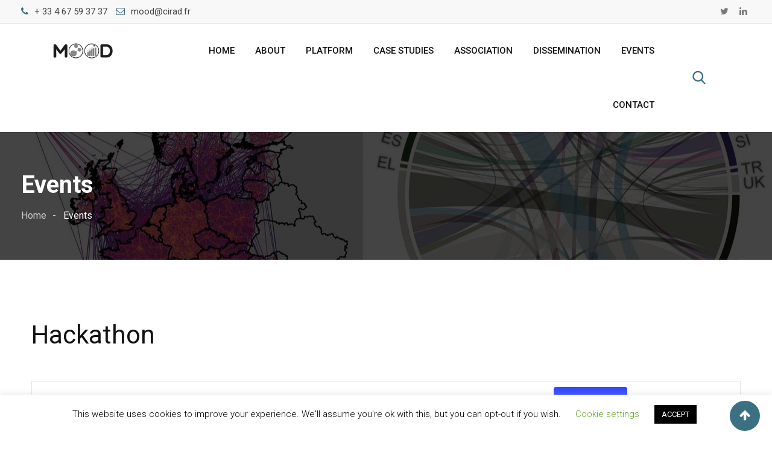

--- FILE ---
content_type: text/html; charset=UTF-8
request_url: https://mood-h2020.eu/events/category/hackathon/
body_size: 29590
content:
<!doctype html>
<html lang="en-US">
<head>
	<meta charset="UTF-8">
	<meta name="viewport" content="width=device-width, initial-scale=1">
	<link rel="profile" href="https://gmpg.org/xfn/11">
	<link rel='stylesheet' id='tribe-events-views-v2-bootstrap-datepicker-styles-css' href='https://mood-h2020.eu/wp-content/plugins/the-events-calendar/vendor/bootstrap-datepicker/css/bootstrap-datepicker.standalone.min.css?ver=6.11.2.1' type='text/css' media='all' />
<link rel='stylesheet' id='tec-variables-skeleton-css' href='https://mood-h2020.eu/wp-content/plugins/the-events-calendar/common/src/resources/css/variables-skeleton.min.css?ver=6.5.5.1' type='text/css' media='all' />
<link rel='stylesheet' id='tec-variables-full-css' href='https://mood-h2020.eu/wp-content/plugins/the-events-calendar/common/src/resources/css/variables-full.min.css?ver=6.5.5.1' type='text/css' media='all' />
<link rel='stylesheet' id='tribe-common-skeleton-style-css' href='https://mood-h2020.eu/wp-content/plugins/the-events-calendar/common/src/resources/css/common-skeleton.min.css?ver=6.5.5.1' type='text/css' media='all' />
<link rel='stylesheet' id='tribe-common-full-style-css' href='https://mood-h2020.eu/wp-content/plugins/the-events-calendar/common/src/resources/css/common-full.min.css?ver=6.5.5.1' type='text/css' media='all' />
<link rel='stylesheet' id='tribe-tooltipster-css-css' href='https://mood-h2020.eu/wp-content/plugins/the-events-calendar/common/vendor/tooltipster/tooltipster.bundle.min.css?ver=6.5.5.1' type='text/css' media='all' />
<link rel='stylesheet' id='tribe-events-views-v2-skeleton-css' href='https://mood-h2020.eu/wp-content/plugins/the-events-calendar/src/resources/css/views-skeleton.min.css?ver=6.11.2.1' type='text/css' media='all' />
<link rel='stylesheet' id='tribe-events-views-v2-full-css' href='https://mood-h2020.eu/wp-content/plugins/the-events-calendar/src/resources/css/views-full.min.css?ver=6.11.2.1' type='text/css' media='all' />
<link rel='stylesheet' id='tribe-events-views-v2-print-css' href='https://mood-h2020.eu/wp-content/plugins/the-events-calendar/src/resources/css/views-print.min.css?ver=6.11.2.1' type='text/css' media='print' />
<meta name='robots' content='index, follow, max-image-preview:large, max-snippet:-1, max-video-preview:-1' />
<noscript><style>#preloader{display:none;}</style></noscript>
	<!-- This site is optimized with the Yoast SEO plugin v24.5 - https://yoast.com/wordpress/plugins/seo/ -->
	<title>Events for January 2026 &#8250; Hackathon &#8250;  &#8211; MOOD project</title>
	<link rel="canonical" href="https://mood-h2020.eu/events/category/hackathon/" />
	<meta property="og:locale" content="en_US" />
	<meta property="og:type" content="website" />
	<meta property="og:url" content="https://mood-h2020.eu/events/category/hackathon/" />
	<meta property="og:site_name" content="MOOD project" />
	<meta name="twitter:card" content="summary_large_image" />
	<script type="application/ld+json" class="yoast-schema-graph">{"@context":"https://schema.org","@graph":[{"@type":"CollectionPage","@id":"https://mood-h2020.eu/events/category/hackathon/","url":"https://mood-h2020.eu/events/category/hackathon/","name":"","isPartOf":{"@id":"https://mood-h2020.eu/#website"},"breadcrumb":{"@id":"https://mood-h2020.eu/events/category/hackathon/#breadcrumb"},"inLanguage":"en-US"},{"@type":"BreadcrumbList","@id":"https://mood-h2020.eu/events/category/hackathon/#breadcrumb","itemListElement":[{"@type":"ListItem","position":1,"name":"Home","item":"https://mood-h2020.eu/"},{"@type":"ListItem","position":2,"name":"Hackathon"}]},{"@type":"WebSite","@id":"https://mood-h2020.eu/#website","url":"https://mood-h2020.eu/","name":"MOOD project","description":"MOOD: MOnitoring Outbreak events for Disease surveillance in a data science context","publisher":{"@id":"https://mood-h2020.eu/#organization"},"potentialAction":[{"@type":"SearchAction","target":{"@type":"EntryPoint","urlTemplate":"https://mood-h2020.eu/?s={search_term_string}"},"query-input":{"@type":"PropertyValueSpecification","valueRequired":true,"valueName":"search_term_string"}}],"inLanguage":"en-US"},{"@type":"Organization","@id":"https://mood-h2020.eu/#organization","name":"MOOD project","url":"https://mood-h2020.eu/","logo":{"@type":"ImageObject","inLanguage":"en-US","@id":"https://mood-h2020.eu/#/schema/logo/image/","url":"https://mood-h2020.eu/wp-content/uploads/2020/10/logo_Mood_cmjn_black-1.jpg","contentUrl":"https://mood-h2020.eu/wp-content/uploads/2020/10/logo_Mood_cmjn_black-1.jpg","width":605,"height":186,"caption":"MOOD project"},"image":{"@id":"https://mood-h2020.eu/#/schema/logo/image/"}}]}</script>
	<!-- / Yoast SEO plugin. -->


<link rel='dns-prefetch' href='//fonts.googleapis.com' />
<link rel='preconnect' href='https://fonts.gstatic.com' crossorigin />
<link rel="alternate" type="application/rss+xml" title="MOOD project &raquo; Feed" href="https://mood-h2020.eu/feed/" />
<link rel="alternate" type="application/rss+xml" title="MOOD project &raquo; Comments Feed" href="https://mood-h2020.eu/comments/feed/" />
<link rel="alternate" type="text/calendar" title="MOOD project &raquo; iCal Feed" href="https://mood-h2020.eu/events/?ical=1" />
<link rel="alternate" type="application/rss+xml" title="MOOD project &raquo; Events Feed" href="https://mood-h2020.eu/events/feed/" />
<script type="text/javascript">
/* <![CDATA[ */
window._wpemojiSettings = {"baseUrl":"https:\/\/s.w.org\/images\/core\/emoji\/15.0.3\/72x72\/","ext":".png","svgUrl":"https:\/\/s.w.org\/images\/core\/emoji\/15.0.3\/svg\/","svgExt":".svg","source":{"concatemoji":"https:\/\/mood-h2020.eu\/wp-includes\/js\/wp-emoji-release.min.js?ver=6.5.7"}};
/*! This file is auto-generated */
!function(i,n){var o,s,e;function c(e){try{var t={supportTests:e,timestamp:(new Date).valueOf()};sessionStorage.setItem(o,JSON.stringify(t))}catch(e){}}function p(e,t,n){e.clearRect(0,0,e.canvas.width,e.canvas.height),e.fillText(t,0,0);var t=new Uint32Array(e.getImageData(0,0,e.canvas.width,e.canvas.height).data),r=(e.clearRect(0,0,e.canvas.width,e.canvas.height),e.fillText(n,0,0),new Uint32Array(e.getImageData(0,0,e.canvas.width,e.canvas.height).data));return t.every(function(e,t){return e===r[t]})}function u(e,t,n){switch(t){case"flag":return n(e,"\ud83c\udff3\ufe0f\u200d\u26a7\ufe0f","\ud83c\udff3\ufe0f\u200b\u26a7\ufe0f")?!1:!n(e,"\ud83c\uddfa\ud83c\uddf3","\ud83c\uddfa\u200b\ud83c\uddf3")&&!n(e,"\ud83c\udff4\udb40\udc67\udb40\udc62\udb40\udc65\udb40\udc6e\udb40\udc67\udb40\udc7f","\ud83c\udff4\u200b\udb40\udc67\u200b\udb40\udc62\u200b\udb40\udc65\u200b\udb40\udc6e\u200b\udb40\udc67\u200b\udb40\udc7f");case"emoji":return!n(e,"\ud83d\udc26\u200d\u2b1b","\ud83d\udc26\u200b\u2b1b")}return!1}function f(e,t,n){var r="undefined"!=typeof WorkerGlobalScope&&self instanceof WorkerGlobalScope?new OffscreenCanvas(300,150):i.createElement("canvas"),a=r.getContext("2d",{willReadFrequently:!0}),o=(a.textBaseline="top",a.font="600 32px Arial",{});return e.forEach(function(e){o[e]=t(a,e,n)}),o}function t(e){var t=i.createElement("script");t.src=e,t.defer=!0,i.head.appendChild(t)}"undefined"!=typeof Promise&&(o="wpEmojiSettingsSupports",s=["flag","emoji"],n.supports={everything:!0,everythingExceptFlag:!0},e=new Promise(function(e){i.addEventListener("DOMContentLoaded",e,{once:!0})}),new Promise(function(t){var n=function(){try{var e=JSON.parse(sessionStorage.getItem(o));if("object"==typeof e&&"number"==typeof e.timestamp&&(new Date).valueOf()<e.timestamp+604800&&"object"==typeof e.supportTests)return e.supportTests}catch(e){}return null}();if(!n){if("undefined"!=typeof Worker&&"undefined"!=typeof OffscreenCanvas&&"undefined"!=typeof URL&&URL.createObjectURL&&"undefined"!=typeof Blob)try{var e="postMessage("+f.toString()+"("+[JSON.stringify(s),u.toString(),p.toString()].join(",")+"));",r=new Blob([e],{type:"text/javascript"}),a=new Worker(URL.createObjectURL(r),{name:"wpTestEmojiSupports"});return void(a.onmessage=function(e){c(n=e.data),a.terminate(),t(n)})}catch(e){}c(n=f(s,u,p))}t(n)}).then(function(e){for(var t in e)n.supports[t]=e[t],n.supports.everything=n.supports.everything&&n.supports[t],"flag"!==t&&(n.supports.everythingExceptFlag=n.supports.everythingExceptFlag&&n.supports[t]);n.supports.everythingExceptFlag=n.supports.everythingExceptFlag&&!n.supports.flag,n.DOMReady=!1,n.readyCallback=function(){n.DOMReady=!0}}).then(function(){return e}).then(function(){var e;n.supports.everything||(n.readyCallback(),(e=n.source||{}).concatemoji?t(e.concatemoji):e.wpemoji&&e.twemoji&&(t(e.twemoji),t(e.wpemoji)))}))}((window,document),window._wpemojiSettings);
/* ]]> */
</script>
<link rel='stylesheet' id='mci-footnotes-jquery-tooltips-pagelayout-none-css' href='https://mood-h2020.eu/wp-content/plugins/footnotes/css/footnotes-jqttbrpl0.min.css?ver=2.7.3' type='text/css' media='all' />
<link rel='stylesheet' id='sbi_styles-css' href='https://mood-h2020.eu/wp-content/plugins/instagram-feed/css/sbi-styles.min.css?ver=6.2.10' type='text/css' media='all' />
<style id='wp-emoji-styles-inline-css' type='text/css'>

	img.wp-smiley, img.emoji {
		display: inline !important;
		border: none !important;
		box-shadow: none !important;
		height: 1em !important;
		width: 1em !important;
		margin: 0 0.07em !important;
		vertical-align: -0.1em !important;
		background: none !important;
		padding: 0 !important;
	}
</style>
<link rel='stylesheet' id='wp-block-library-css' href='https://mood-h2020.eu/wp-includes/css/dist/block-library/style.min.css?ver=6.5.7' type='text/css' media='all' />
<style id='wp-block-library-theme-inline-css' type='text/css'>
.wp-block-audio figcaption{color:#555;font-size:13px;text-align:center}.is-dark-theme .wp-block-audio figcaption{color:#ffffffa6}.wp-block-audio{margin:0 0 1em}.wp-block-code{border:1px solid #ccc;border-radius:4px;font-family:Menlo,Consolas,monaco,monospace;padding:.8em 1em}.wp-block-embed figcaption{color:#555;font-size:13px;text-align:center}.is-dark-theme .wp-block-embed figcaption{color:#ffffffa6}.wp-block-embed{margin:0 0 1em}.blocks-gallery-caption{color:#555;font-size:13px;text-align:center}.is-dark-theme .blocks-gallery-caption{color:#ffffffa6}.wp-block-image figcaption{color:#555;font-size:13px;text-align:center}.is-dark-theme .wp-block-image figcaption{color:#ffffffa6}.wp-block-image{margin:0 0 1em}.wp-block-pullquote{border-bottom:4px solid;border-top:4px solid;color:currentColor;margin-bottom:1.75em}.wp-block-pullquote cite,.wp-block-pullquote footer,.wp-block-pullquote__citation{color:currentColor;font-size:.8125em;font-style:normal;text-transform:uppercase}.wp-block-quote{border-left:.25em solid;margin:0 0 1.75em;padding-left:1em}.wp-block-quote cite,.wp-block-quote footer{color:currentColor;font-size:.8125em;font-style:normal;position:relative}.wp-block-quote.has-text-align-right{border-left:none;border-right:.25em solid;padding-left:0;padding-right:1em}.wp-block-quote.has-text-align-center{border:none;padding-left:0}.wp-block-quote.is-large,.wp-block-quote.is-style-large,.wp-block-quote.is-style-plain{border:none}.wp-block-search .wp-block-search__label{font-weight:700}.wp-block-search__button{border:1px solid #ccc;padding:.375em .625em}:where(.wp-block-group.has-background){padding:1.25em 2.375em}.wp-block-separator.has-css-opacity{opacity:.4}.wp-block-separator{border:none;border-bottom:2px solid;margin-left:auto;margin-right:auto}.wp-block-separator.has-alpha-channel-opacity{opacity:1}.wp-block-separator:not(.is-style-wide):not(.is-style-dots){width:100px}.wp-block-separator.has-background:not(.is-style-dots){border-bottom:none;height:1px}.wp-block-separator.has-background:not(.is-style-wide):not(.is-style-dots){height:2px}.wp-block-table{margin:0 0 1em}.wp-block-table td,.wp-block-table th{word-break:normal}.wp-block-table figcaption{color:#555;font-size:13px;text-align:center}.is-dark-theme .wp-block-table figcaption{color:#ffffffa6}.wp-block-video figcaption{color:#555;font-size:13px;text-align:center}.is-dark-theme .wp-block-video figcaption{color:#ffffffa6}.wp-block-video{margin:0 0 1em}.wp-block-template-part.has-background{margin-bottom:0;margin-top:0;padding:1.25em 2.375em}
</style>
<style id='bpldl-document-library-style-inline-css' type='text/css'>
*{box-sizing:border-box}.bplDl-container{overflow:auto}.bplDl-container .bplDl-header{background:linear-gradient(90deg,#1e3a8a,#2563eb);box-shadow:0 2px 4px rgba(0,0,0,.1);padding:20px;transition:all .5s ease-in-out}.bplDl-container .bplDl-header .bplDl-title{color:#9acd32;margin:0}.bplDl-container .bplDl-header .bplDl-title:hover{color:#1e40af}.bplDl-container .bplDl-header .bplDl-subtitle{color:#dde7c8;margin:0}.bplDl-container .bplDl-header .bplDl-subtitle:hover{color:#26282e}.bplDl-container .bplDl-content{padding-top:20px}.bplDl-container .bplDl-content .bplDl-toolbar{background:#fff;border-radius:.5rem;display:flex;flex-wrap:wrap;gap:1rem;margin-bottom:2rem;padding:1.5rem}.bplDl-container .bplDl-content .bplDl-toolbar .bplDl-search{flex:1;position:relative}.bplDl-container .bplDl-content .bplDl-toolbar .bplDl-search .bplDl-search-icon{color:#9ca3af;height:1.25rem;left:.75rem;position:absolute;top:13px;width:1.25rem}.bplDl-container .bplDl-content .bplDl-toolbar .bplDl-search .bplDl-search-input{border:1px solid #d1d5db;border-radius:.5rem;height:46px;outline:none;padding:12px 40px;transition:border .2s ease;width:100%}.bplDl-container .bplDl-content .bplDl-toolbar .bplDl-search .bplDl-search-input:focus{border-color:#2563eb}.bplDl-container .bplDl-content .bplDl-toolbar .bplDl-select,.bplDl-container .bplDl-content .bplDl-toolbar .bplDl-select-sort{border:1px solid #d1d5db;border-radius:.5rem;outline:none;padding:.5rem 1rem;width:120px}.bplDl-container .bplDl-content .bplDl-toolbar .bplDl-upload-btn{align-items:center;background-color:#2563eb;border:none;border-radius:.5rem;color:#fff;cursor:pointer;display:flex;gap:.5rem;padding:.5rem 1.25rem;transition:background .2s ease}.bplDl-container .bplDl-content .bplDl-toolbar .bplDl-upload-btn:hover{background-color:#1e40af}.bplDl-container .bplDl-content .bplDl-empty{padding:20px 0;text-align:center}.bplDl-container .bplDl-content .bplDl-empty .bplDl-empty-icon{color:#d1d5db;height:4rem;margin:0 auto 1rem;width:4rem}.bplDl-container .bplDl-content .bplDl-empty .bplDl-empty-text{color:#6b7280;font-size:1.125rem}.bplDl-container .bplDl-content .bplDl-grid{box-sizing:border-box;display:grid;gap:1.5rem;grid-template-columns:repeat(3,minmax(0,1fr));overflow:hidden;width:inherit}.bplDl-container .bplDl-content .bplDl-grid .bplDl-card{background:#fff;border-radius:.5rem;box-shadow:0 2px 6px rgba(0,0,0,.05);box-sizing:border-box;display:flex;flex-direction:column;overflow:hidden;padding:20px;transition:all .5s ease-in-out}.bplDl-container .bplDl-content .bplDl-grid .bplDl-card .bplDl-card-top{align-items:flex-start;display:flex;justify-content:space-between}.bplDl-container .bplDl-content .bplDl-grid .bplDl-card .bplDl-card-top .bplDl-icon{height:2rem;width:2rem}.bplDl-container .bplDl-content .bplDl-grid .bplDl-card .bplDl-name{color:#1f2937;font-size:20px;font-weight:600;margin-bottom:.5rem;margin-top:15px;overflow:hidden;text-overflow:ellipsis;white-space:nowrap}.bplDl-container .bplDl-content .bplDl-grid .bplDl-card .bplDl-size{color:#6b7280;font-size:15px;margin:10px 0}.bplDl-container .bplDl-content .bplDl-grid .bplDl-card .bplDl-meta{align-items:center;color:#6b7280;display:flex;font-size:15px;margin-bottom:20px}.bplDl-container .bplDl-content .bplDl-grid .bplDl-card .bplDl-meta .bplDl-meta-icon{height:1rem;margin-right:.25rem;width:1rem}.bplDl-container .bplDl-content .bplDl-grid .bplDl-card .bplDl-actions{display:flex;flex-wrap:wrap;gap:15px;margin-top:auto}.bplDl-container .bplDl-content .bplDl-grid .bplDl-card .bplDl-actions .bplDl-btn{align-items:center;border:none;border-radius:.375rem;cursor:pointer;display:flex;flex:1;font-size:15px;gap:.25rem;justify-content:center;padding:5px;transition:background .2s ease}.bplDl-container .bplDl-content .bplDl-grid .bplDl-card .bplDl-actions .bplDl-btn.bplDl-view-btn{background:#f3f4f6;color:#374151}.bplDl-container .bplDl-content .bplDl-grid .bplDl-card .bplDl-actions .bplDl-btn.bplDl-download-btn{background:#dbeafe;color:#1e3a8a}.bplDl-container .bplDl-content .bplDl-grid .bplDl-card .bplDl-actions .bplDl-btn.bplDl-delete-btn{background:#fee2e2;color:#b91c1c}.bplDl-container .bplDl-content .bplDl-grid .bplDl-card .bplDl-actions .bplDl-btn:hover{filter:brightness(.95)}.bplDl-container .bplDl-content .bplDl-grid .bplDl-card:hover{box-shadow:0 4px 12px rgba(0,0,0,.1)}.bplDl-modal-overlay{align-items:center;background:rgba(0,0,0,.6);display:flex;height:100vh;justify-content:center;left:0;position:fixed;top:0;width:100vw;z-index:9999}.bplDl-modal-overlay .bplDl-modal{background:#fff;border-radius:12px;box-shadow:0 20px 60px rgba(0,0,0,.3);max-height:90vh;max-width:90vw;overflow:auto;padding:20px;position:relative;width:800px}.bplDl-modal-overlay .bplDl-modal .bplDl-modal-close{background:transparent;border:none;color:#333;cursor:pointer;font-size:20px;position:absolute;right:10px;top:10px}.bplDl-modal-overlay .bplDl-modal .bplDl-modal-body{align-items:center;display:flex;flex-direction:column;gap:1rem;justify-content:center;margin-top:20px}.bplDl-modal-overlay .bplDl-modal .bplDl-modal-body .bplDl-preview-iframe{border-radius:8px;box-shadow:0 5px 20px rgba(0,0,0,.15);height:600px;max-height:80vh;max-width:100%;width:100%}.bplDl-modal-overlay .bplDl-modal .bplDl-modal-body .bplDl-preview-video{border-radius:8px;box-shadow:0 5px 20px rgba(0,0,0,.15);height:auto;max-height:80vh;max-width:100%;width:100%}.bplDl-modal-overlay .bplDl-modal .bplDl-modal-body .bplDl-preview-image{max-height:-moz-fit-content;max-height:fit-content;max-width:100%}.bplDl-modal-overlay .bplDl-modal .bplDl-modal-body .bplDl-audio-wrapper{align-items:center;background:#f9fafb;border-radius:1rem;box-shadow:0 4px 12px rgba(0,0,0,.08);display:flex;flex-direction:column;gap:.75rem;padding:1rem;transition:all .3s ease}.bplDl-modal-overlay .bplDl-modal .bplDl-modal-body .bplDl-audio-wrapper .bplDl-audio-player{border-radius:.5rem;max-width:480px;outline:none;width:100%}.bplDl-modal-overlay .bplDl-modal .bplDl-modal-body .bplDl-audio-wrapper .bplDl-audio-title{color:#374151;font-size:1rem;font-weight:600;margin-top:.25rem;text-align:center}.bplDl-modal-overlay .bplDl-modal .bplDl-modal-body .bplDl-audio-wrapper:hover{background:#f3f4f6;box-shadow:0 6px 16px rgba(0,0,0,.12)}.bplDl-modal-overlay .bplDl-modal .bplDl-modal-body .bplDl-preview-unknown{text-align:center}.bplDl-modal-overlay .bplDl-modal .bplDl-modal-body .bplDl-preview-unknown .bplDl-download-link{background:#007bff;border-radius:6px;color:#fff;display:inline-block;font-weight:500;margin-top:10px;padding:8px 14px;text-decoration:none;transition:background .2s}.bplDl-modal-overlay .bplDl-modal .bplDl-modal-body .bplDl-preview-unknown .bplDl-download-link:hover{background:#0056b3}
@keyframes skeleton-loading{0%{background-color:#e0e0e0}50%{background-color:#f0f0f0}to{background-color:#e0e0e0}}.skeleton{animation:skeleton-loading 1.5s ease-in-out infinite}

</style>
<style id='classic-theme-styles-inline-css' type='text/css'>
/*! This file is auto-generated */
.wp-block-button__link{color:#fff;background-color:#32373c;border-radius:9999px;box-shadow:none;text-decoration:none;padding:calc(.667em + 2px) calc(1.333em + 2px);font-size:1.125em}.wp-block-file__button{background:#32373c;color:#fff;text-decoration:none}
</style>
<style id='global-styles-inline-css' type='text/css'>
body{--wp--preset--color--black: #000000;--wp--preset--color--cyan-bluish-gray: #abb8c3;--wp--preset--color--white: #ffffff;--wp--preset--color--pale-pink: #f78da7;--wp--preset--color--vivid-red: #cf2e2e;--wp--preset--color--luminous-vivid-orange: #ff6900;--wp--preset--color--luminous-vivid-amber: #fcb900;--wp--preset--color--light-green-cyan: #7bdcb5;--wp--preset--color--vivid-green-cyan: #00d084;--wp--preset--color--pale-cyan-blue: #8ed1fc;--wp--preset--color--vivid-cyan-blue: #0693e3;--wp--preset--color--vivid-purple: #9b51e0;--wp--preset--color--strong-magenta: #a156b4;--wp--preset--color--light-grayish-magenta: #d0a5db;--wp--preset--color--very-light-gray: #eee;--wp--preset--color--very-dark-gray: #444;--wp--preset--gradient--vivid-cyan-blue-to-vivid-purple: linear-gradient(135deg,rgba(6,147,227,1) 0%,rgb(155,81,224) 100%);--wp--preset--gradient--light-green-cyan-to-vivid-green-cyan: linear-gradient(135deg,rgb(122,220,180) 0%,rgb(0,208,130) 100%);--wp--preset--gradient--luminous-vivid-amber-to-luminous-vivid-orange: linear-gradient(135deg,rgba(252,185,0,1) 0%,rgba(255,105,0,1) 100%);--wp--preset--gradient--luminous-vivid-orange-to-vivid-red: linear-gradient(135deg,rgba(255,105,0,1) 0%,rgb(207,46,46) 100%);--wp--preset--gradient--very-light-gray-to-cyan-bluish-gray: linear-gradient(135deg,rgb(238,238,238) 0%,rgb(169,184,195) 100%);--wp--preset--gradient--cool-to-warm-spectrum: linear-gradient(135deg,rgb(74,234,220) 0%,rgb(151,120,209) 20%,rgb(207,42,186) 40%,rgb(238,44,130) 60%,rgb(251,105,98) 80%,rgb(254,248,76) 100%);--wp--preset--gradient--blush-light-purple: linear-gradient(135deg,rgb(255,206,236) 0%,rgb(152,150,240) 100%);--wp--preset--gradient--blush-bordeaux: linear-gradient(135deg,rgb(254,205,165) 0%,rgb(254,45,45) 50%,rgb(107,0,62) 100%);--wp--preset--gradient--luminous-dusk: linear-gradient(135deg,rgb(255,203,112) 0%,rgb(199,81,192) 50%,rgb(65,88,208) 100%);--wp--preset--gradient--pale-ocean: linear-gradient(135deg,rgb(255,245,203) 0%,rgb(182,227,212) 50%,rgb(51,167,181) 100%);--wp--preset--gradient--electric-grass: linear-gradient(135deg,rgb(202,248,128) 0%,rgb(113,206,126) 100%);--wp--preset--gradient--midnight: linear-gradient(135deg,rgb(2,3,129) 0%,rgb(40,116,252) 100%);--wp--preset--font-size--small: 12px;--wp--preset--font-size--medium: 20px;--wp--preset--font-size--large: 36px;--wp--preset--font-size--x-large: 42px;--wp--preset--font-size--normal: 16px;--wp--preset--font-size--huge: 50px;--wp--preset--spacing--20: 0.44rem;--wp--preset--spacing--30: 0.67rem;--wp--preset--spacing--40: 1rem;--wp--preset--spacing--50: 1.5rem;--wp--preset--spacing--60: 2.25rem;--wp--preset--spacing--70: 3.38rem;--wp--preset--spacing--80: 5.06rem;--wp--preset--shadow--natural: 6px 6px 9px rgba(0, 0, 0, 0.2);--wp--preset--shadow--deep: 12px 12px 50px rgba(0, 0, 0, 0.4);--wp--preset--shadow--sharp: 6px 6px 0px rgba(0, 0, 0, 0.2);--wp--preset--shadow--outlined: 6px 6px 0px -3px rgba(255, 255, 255, 1), 6px 6px rgba(0, 0, 0, 1);--wp--preset--shadow--crisp: 6px 6px 0px rgba(0, 0, 0, 1);}:where(.is-layout-flex){gap: 0.5em;}:where(.is-layout-grid){gap: 0.5em;}body .is-layout-flex{display: flex;}body .is-layout-flex{flex-wrap: wrap;align-items: center;}body .is-layout-flex > *{margin: 0;}body .is-layout-grid{display: grid;}body .is-layout-grid > *{margin: 0;}:where(.wp-block-columns.is-layout-flex){gap: 2em;}:where(.wp-block-columns.is-layout-grid){gap: 2em;}:where(.wp-block-post-template.is-layout-flex){gap: 1.25em;}:where(.wp-block-post-template.is-layout-grid){gap: 1.25em;}.has-black-color{color: var(--wp--preset--color--black) !important;}.has-cyan-bluish-gray-color{color: var(--wp--preset--color--cyan-bluish-gray) !important;}.has-white-color{color: var(--wp--preset--color--white) !important;}.has-pale-pink-color{color: var(--wp--preset--color--pale-pink) !important;}.has-vivid-red-color{color: var(--wp--preset--color--vivid-red) !important;}.has-luminous-vivid-orange-color{color: var(--wp--preset--color--luminous-vivid-orange) !important;}.has-luminous-vivid-amber-color{color: var(--wp--preset--color--luminous-vivid-amber) !important;}.has-light-green-cyan-color{color: var(--wp--preset--color--light-green-cyan) !important;}.has-vivid-green-cyan-color{color: var(--wp--preset--color--vivid-green-cyan) !important;}.has-pale-cyan-blue-color{color: var(--wp--preset--color--pale-cyan-blue) !important;}.has-vivid-cyan-blue-color{color: var(--wp--preset--color--vivid-cyan-blue) !important;}.has-vivid-purple-color{color: var(--wp--preset--color--vivid-purple) !important;}.has-black-background-color{background-color: var(--wp--preset--color--black) !important;}.has-cyan-bluish-gray-background-color{background-color: var(--wp--preset--color--cyan-bluish-gray) !important;}.has-white-background-color{background-color: var(--wp--preset--color--white) !important;}.has-pale-pink-background-color{background-color: var(--wp--preset--color--pale-pink) !important;}.has-vivid-red-background-color{background-color: var(--wp--preset--color--vivid-red) !important;}.has-luminous-vivid-orange-background-color{background-color: var(--wp--preset--color--luminous-vivid-orange) !important;}.has-luminous-vivid-amber-background-color{background-color: var(--wp--preset--color--luminous-vivid-amber) !important;}.has-light-green-cyan-background-color{background-color: var(--wp--preset--color--light-green-cyan) !important;}.has-vivid-green-cyan-background-color{background-color: var(--wp--preset--color--vivid-green-cyan) !important;}.has-pale-cyan-blue-background-color{background-color: var(--wp--preset--color--pale-cyan-blue) !important;}.has-vivid-cyan-blue-background-color{background-color: var(--wp--preset--color--vivid-cyan-blue) !important;}.has-vivid-purple-background-color{background-color: var(--wp--preset--color--vivid-purple) !important;}.has-black-border-color{border-color: var(--wp--preset--color--black) !important;}.has-cyan-bluish-gray-border-color{border-color: var(--wp--preset--color--cyan-bluish-gray) !important;}.has-white-border-color{border-color: var(--wp--preset--color--white) !important;}.has-pale-pink-border-color{border-color: var(--wp--preset--color--pale-pink) !important;}.has-vivid-red-border-color{border-color: var(--wp--preset--color--vivid-red) !important;}.has-luminous-vivid-orange-border-color{border-color: var(--wp--preset--color--luminous-vivid-orange) !important;}.has-luminous-vivid-amber-border-color{border-color: var(--wp--preset--color--luminous-vivid-amber) !important;}.has-light-green-cyan-border-color{border-color: var(--wp--preset--color--light-green-cyan) !important;}.has-vivid-green-cyan-border-color{border-color: var(--wp--preset--color--vivid-green-cyan) !important;}.has-pale-cyan-blue-border-color{border-color: var(--wp--preset--color--pale-cyan-blue) !important;}.has-vivid-cyan-blue-border-color{border-color: var(--wp--preset--color--vivid-cyan-blue) !important;}.has-vivid-purple-border-color{border-color: var(--wp--preset--color--vivid-purple) !important;}.has-vivid-cyan-blue-to-vivid-purple-gradient-background{background: var(--wp--preset--gradient--vivid-cyan-blue-to-vivid-purple) !important;}.has-light-green-cyan-to-vivid-green-cyan-gradient-background{background: var(--wp--preset--gradient--light-green-cyan-to-vivid-green-cyan) !important;}.has-luminous-vivid-amber-to-luminous-vivid-orange-gradient-background{background: var(--wp--preset--gradient--luminous-vivid-amber-to-luminous-vivid-orange) !important;}.has-luminous-vivid-orange-to-vivid-red-gradient-background{background: var(--wp--preset--gradient--luminous-vivid-orange-to-vivid-red) !important;}.has-very-light-gray-to-cyan-bluish-gray-gradient-background{background: var(--wp--preset--gradient--very-light-gray-to-cyan-bluish-gray) !important;}.has-cool-to-warm-spectrum-gradient-background{background: var(--wp--preset--gradient--cool-to-warm-spectrum) !important;}.has-blush-light-purple-gradient-background{background: var(--wp--preset--gradient--blush-light-purple) !important;}.has-blush-bordeaux-gradient-background{background: var(--wp--preset--gradient--blush-bordeaux) !important;}.has-luminous-dusk-gradient-background{background: var(--wp--preset--gradient--luminous-dusk) !important;}.has-pale-ocean-gradient-background{background: var(--wp--preset--gradient--pale-ocean) !important;}.has-electric-grass-gradient-background{background: var(--wp--preset--gradient--electric-grass) !important;}.has-midnight-gradient-background{background: var(--wp--preset--gradient--midnight) !important;}.has-small-font-size{font-size: var(--wp--preset--font-size--small) !important;}.has-medium-font-size{font-size: var(--wp--preset--font-size--medium) !important;}.has-large-font-size{font-size: var(--wp--preset--font-size--large) !important;}.has-x-large-font-size{font-size: var(--wp--preset--font-size--x-large) !important;}
.wp-block-navigation a:where(:not(.wp-element-button)){color: inherit;}
:where(.wp-block-post-template.is-layout-flex){gap: 1.25em;}:where(.wp-block-post-template.is-layout-grid){gap: 1.25em;}
:where(.wp-block-columns.is-layout-flex){gap: 2em;}:where(.wp-block-columns.is-layout-grid){gap: 2em;}
.wp-block-pullquote{font-size: 1.5em;line-height: 1.6;}
</style>
<link rel='stylesheet' id='contact-form-7-css' href='https://mood-h2020.eu/wp-content/plugins/contact-form-7/includes/css/styles.css?ver=5.9.8' type='text/css' media='all' />
<link rel='stylesheet' id='cookie-law-info-css' href='https://mood-h2020.eu/wp-content/plugins/cookie-law-info/legacy/public/css/cookie-law-info-public.css?ver=3.3.9.1' type='text/css' media='all' />
<link rel='stylesheet' id='cookie-law-info-gdpr-css' href='https://mood-h2020.eu/wp-content/plugins/cookie-law-info/legacy/public/css/cookie-law-info-gdpr.css?ver=3.3.9.1' type='text/css' media='all' />
<link rel='stylesheet' id='ctf_styles-css' href='https://mood-h2020.eu/wp-content/plugins/custom-twitter-feeds-pro/css/ctf-styles.min.css?ver=1.7.1' type='text/css' media='all' />
<link rel='stylesheet' id='rs-plugin-settings-css' href='https://mood-h2020.eu/wp-content/plugins/revslider/public/assets/css/rs6.css?ver=6.1.3' type='text/css' media='all' />
<style id='rs-plugin-settings-inline-css' type='text/css'>
#rs-demo-id {}
</style>
<link rel='stylesheet' id='vlp-public-css' href='https://mood-h2020.eu/wp-content/plugins/visual-link-preview/dist/public.css?ver=2.3.0' type='text/css' media='all' />
<link rel='stylesheet' id='tribe-events-v2-single-skeleton-css' href='https://mood-h2020.eu/wp-content/plugins/the-events-calendar/src/resources/css/tribe-events-single-skeleton.min.css?ver=6.11.2.1' type='text/css' media='all' />
<link rel='stylesheet' id='tribe-events-v2-single-skeleton-full-css' href='https://mood-h2020.eu/wp-content/plugins/the-events-calendar/src/resources/css/tribe-events-single-full.min.css?ver=6.11.2.1' type='text/css' media='all' />
<link rel='stylesheet' id='tec-events-elementor-widgets-base-styles-css' href='https://mood-h2020.eu/wp-content/plugins/the-events-calendar/src/resources/css/integrations/plugins/elementor/widgets/widget-base.min.css?ver=6.11.2.1' type='text/css' media='all' />
<link rel='stylesheet' id='ppv-public-css' href='https://mood-h2020.eu/wp-content/plugins/document-emberdder/build/public.css?ver=2.0.5' type='text/css' media='all' />
<link rel='stylesheet' id='mc4wp-form-themes-css' href='https://mood-h2020.eu/wp-content/plugins/mailchimp-for-wp/assets/css/form-themes.css?ver=4.11.1' type='text/css' media='all' />
<link rel='stylesheet' id='tablepress-default-css' href='https://mood-h2020.eu/wp-content/plugins/tablepress/css/build/default.css?ver=3.2.6' type='text/css' media='all' />
<link rel='stylesheet' id='zugan-gfonts-css' href='//fonts.googleapis.com/css?family=Roboto%3A300%2C400%2C500%2C700%2C900%7CNunito+Sans%3A300%2C400%2C600%2C700%2C800%2C900&#038;ver=1.5.7' type='text/css' media='all' />
<link rel='stylesheet' id='bootstrap-css' href='https://mood-h2020.eu/wp-content/themes/zugan/assets/css/bootstrap.min.css?ver=1.5.7' type='text/css' media='all' />
<link rel='stylesheet' id='flaticon-zugan-css' href='https://mood-h2020.eu/wp-content/themes/zugan/assets/fonts/flaticon-zugan/flaticon.css?ver=1.5.7' type='text/css' media='all' />
<link rel='stylesheet' id='nivo-slider-css' href='https://mood-h2020.eu/wp-content/themes/zugan/assets/css/nivo-slider.min.css?ver=1.5.7' type='text/css' media='all' />
<link rel='stylesheet' id='magnific-popup-css' href='https://mood-h2020.eu/wp-content/themes/zugan/assets/css/magnific-popup.css?ver=1.5.7' type='text/css' media='all' />
<link rel='stylesheet' id='font-awesome-css' href='https://mood-h2020.eu/wp-content/plugins/elementor/assets/lib/font-awesome/css/font-awesome.min.css?ver=4.7.0' type='text/css' media='all' />
<link rel='stylesheet' id='animate-css' href='https://mood-h2020.eu/wp-content/themes/zugan/assets/css/animate.min.css?ver=1.5.7' type='text/css' media='all' />
<link rel='stylesheet' id='select2-css' href='https://mood-h2020.eu/wp-content/themes/zugan/assets/css/select2.min.css?ver=1.5.7' type='text/css' media='all' />
<link rel='stylesheet' id='meanmenu-css' href='https://mood-h2020.eu/wp-content/themes/zugan/assets/css/meanmenu.css?ver=1.5.7' type='text/css' media='all' />
<link rel='stylesheet' id='zugan-default-css' href='https://mood-h2020.eu/wp-content/themes/zugan/assets/css/default.css?ver=1.5.7' type='text/css' media='all' />
<link rel='stylesheet' id='zugan-elementor-css' href='https://mood-h2020.eu/wp-content/themes/zugan/assets/css/elementor.css?ver=1.5.7' type='text/css' media='all' />
<link rel='stylesheet' id='zugan-style-css' href='https://mood-h2020.eu/wp-content/themes/zugan/assets/css/style.css?ver=1.5.7' type='text/css' media='all' />
<style id='zugan-style-inline-css' type='text/css'>
	.entry-banner {
					background: url(https://mood-h2020.eu/wp-content/uploads/2020/10/MOOD_graph2.png) no-repeat scroll center center / cover;
			}
	.content-area {
		padding-top: 100px; 
		padding-bottom: 100px;
	}
	#page {
		background-image: url(  );
		background-color: #FFFFFF;
	}
	
</style>
<link rel='stylesheet' id='rt-canvas-menu-css' href='https://mood-h2020.eu/wp-content/themes/zugan/assets/css/rt-canvas-menu.css?ver=1.5.7' type='text/css' media='all' />
<link rel="preload" as="style" href="https://fonts.googleapis.com/css?family=Roboto:500,400,700&#038;display=swap&#038;ver=1667482558" /><link rel="stylesheet" href="https://fonts.googleapis.com/css?family=Roboto:500,400,700&#038;display=swap&#038;ver=1667482558" media="print" onload="this.media='all'"><noscript><link rel="stylesheet" href="https://fonts.googleapis.com/css?family=Roboto:500,400,700&#038;display=swap&#038;ver=1667482558" /></noscript><style id='zugan-dynamic-inline-css' type='text/css'>
@media ( min-width:1200px ) { .container {  max-width: 1240px; } } #tophead .tophead-contact .fa, #tophead .tophead-address .fa { color: #3b7083; } #tophead {   background-color: #f8f8f8; } #tophead, #tophead a {   color: #444444; } .topbar-style-5 #tophead .tophead-social li a { color: #3b7083; } .trheader #tophead, .trheader #tophead a, .trheader #tophead .tophead-social li a { color: #efefef; } .zugan-primary-color{ color:#3b7083; } .zugan-primary-bgcolor, .topbar-style-3 #tophead .tophead-social li a:hover { background-color: #3b7083; } .topbar-style-4 #tophead .tophead-contact .fa, .topbar-style-4 #tophead .tophead-address .fa {   color: #3b7083; } .topbar-style-4 #tophead .tophead-contact a:hover, .topbar-style-4 #tophead .tophead-right ul li a:hover { color: #3b7083; } .site-header .main-navigation nav ul li a { font-family: Roboto, sans-serif; font-size : 15px; font-weight : 500; line-height : 24px; color: #111111; text-transform : uppercase; font-style: normal; } .site-header .main-navigation ul.menu > li > a:hover, .site-header .main-navigation ul.menu > li.current-menu-item > a, .site-header .main-navigation ul.menu > li.current > a { color: #444444; } .site-header .main-navigation nav ul li a.active { color: #444444; } .header-style-5.trheader .site-header .main-navigation nav > ul > li > a { color: #111111; } .header-style-5.trheader .site-header .main-navigation nav > ul > li > a:hover, .header-style-5.trheader .site-header .main-navigation nav > ul > li.current-menu-item > a:hover, .header-style-5.trheader .site-header .main-navigation nav > ul > li a.active, .header-style-5.trheader .site-header .main-navigation nav > ul > li.current > a, .header-style-1 .site-header .main-navigation ul.menu > li.current > a:hover, .header-style-1 .site-header .main-navigation ul.menu > li.current-menu-item > a:hover, .header-style-1 .site-header .main-navigation ul li a.active, .header-style-1 .site-header .main-navigation ul.menu > li.current-menu-item > a, .header-style-1 .site-header .main-navigation ul.menu > li.current > a { color: #444444; } .trheader.non-stick .site-header .main-navigation ul.menu > li > a, .trheader.non-stick .site-header .search-box .search-button i, .trheader.non-stick .header-icon-seperator, .trheader.non-stick .header-icon-area .cart-icon-area > a, .trheader.non-stick .additional-menu-area a.side-menu-trigger { color: #ffffff; } .site-header .main-navigation ul li ul li { background-color: #ffffff; } .site-header .main-navigation ul li ul li:hover { background-color: #111111; } .site-header .main-navigation ul li ul li a { font-family: Roboto, sans-serif; font-size : 15px; font-weight : 500; line-height : 24px; color: #444444; text-transform : inherit; font-style: normal; } .site-header .main-navigation ul li ul li:hover > a { color: #ffffff; } .stick .site-header { border-color: #3b7083} .site-header .main-navigation ul li.mega-menu > ul.sub-menu { background-color: #ffffff} .site-header .main-navigation ul li.mega-menu ul.sub-menu li a, .site-header .main-navigation ul li.mega-menu > ul.sub-menu li:before { color: #444444} .mean-container a.meanmenu-reveal, .mean-container .mean-nav ul li a.mean-expand { color: #3b7083; } .mean-container a.meanmenu-reveal span { background-color: #3b7083; } .mean-container .mean-bar {  border-color: #3b7083; } .mean-container .mean-nav ul li a { font-family: Roboto, sans-serif; font-size : 14px; font-weight : 500; line-height : 21px; color: #111111; text-transform : uppercase; font-style: normal; } .mean-container .mean-nav ul li a:hover, .mean-container .mean-nav > ul > li.current-menu-item > a { color: #444444; } .header-style-1 .header-icon-area .cart-icon-area .cart-icon-num, .header-style-4 .header-icon-area .cart-icon-area .cart-icon-num { background-color: #3b7083; } .additional-menu-area a.side-menu-trigger:hover, .trheader.non-stick .additional-menu-area a.side-menu-trigger:hover { color: #444444; } .site-header .search-box .search-text { border-color: #3b7083; } .header-style-3 .header-contact .fa, .header-style-3 .header-social li a:hover, .header-style-3.trheader .header-social li a:hover { color: #444444; } .header-style-3.trheader .header-contact li a, .header-style-3.trheader .header-social li a { color: #ffffff; } .header-style-4 .header-contact .fa, .header-style-4 .header-social li a:hover, .header-style-4.trheader .header-social li a:hover { color: #444444; } .header-style-4.trheader .header-contact li a, .header-style-4.trheader .header-social li a { color: #ffffff; } .header-style-5 .header-menu-btn { background-color: #3b7083; } .trheader.non-stick.header-style-5 .header-menu-btn { color: #ffffff; } .header-icon-area .header-search-box a, .header-icon-area .cart-icon-area > a, .header-icon-area .header-icon-seperator { color: #3b7083; } .header-style-5.trheader .header-icon-area .header-search-box a, .header-style-5.trheader .header-icon-area .header-icon-seperator, .header-style-5.trheader .site-header .header-icon-area .cart-icon-area > a { color: #3b7083; } .header-icon-area .cart-icon-area .cart-icon-num, .offcanvas-menu-wrap button.offcanvas-btn-dark .menu-btn-icon > span, .header-style-5.trheader .offcanvas-menu-wrap button.offcanvas-btn-dark .menu-btn-icon > span { background-color: #3b7083; } body { font-family: Roboto, sans-serif; font-size: 16px; line-height: 26px; font-weight: 400; } h1 { font-family: Roboto, sans-serif; font-size: 40px; line-height: 44px; font-weight: 700; } h2 { font-family: Roboto, sans-serif; font-size: 32px; line-height: 38px; font-weight: 700; } h3 { font-family: Roboto, sans-serif; font-size: 26px; line-height: 34px; font-weight: 700; } h4 { font-family: Roboto, sans-serif; font-size: 20px; line-height: 28px; font-weight: 700; } h5 { font-family: Roboto, sans-serif; font-size: 16px; line-height: 24px; font-weight: 700; } h6 { font-family: Roboto, sans-serif; font-size: 14px; line-height: 20px; font-weight: 700; } .entry-banner .entry-banner-content h1 { color: #ffffff; } .breadcrumb-area .entry-breadcrumb span a { color: #cccccc; } .breadcrumb-area .entry-breadcrumb span a:hover { color: #ffffff; } .breadcrumb-area .entry-breadcrumb .breadcrumb-seperator { color: #ffffff; } .breadcrumb-area .entry-breadcrumb > span:last-child { color: #ffffff; } .entry-banner:after {   background: rgba(0, 0, 0 , 0.1); } .scrollToTop { background-color: #3b7083; border-color: #3b7083; } .footer-top-area { background-color: #3b7083; } .footer-top-area .widget h3 { color: #ffffff; } .footer-top-area .widget { color: #ffffff; } .footer-top-area .widget a:link, .footer-top-area .widget a:visited, .footer-top-area .rt_footer_social_widget .footer-social li a i { color: #ffffff; } .footer-top-area .widget a:hover, .footer-top-area .widget a:active { color: #ffffff; } .footer-bottom-area { background-color: #3b7083; color: #ffffff; } .footer-bottom-area .footer-bottom-left { color: #ffffff; } .footer-top-area .widget_archive li { border-bottom: 1px dotted #3b7083; } .rt-box-title-1 span { border-top-color: #3b7083; } .footer-top-area .rt_footer_social_widget .footer-social li:hover i { color: #ffffff; } .footer-top-area .widget_mc4wp_form_widget .form-group .item-btn { color: #3b7083; } .footer-style-6 .footer-bottom-area { background-color: #ffffff; color: #444444; } .footer-style-6 .footer-bottom-area a { color: #444444; } .footer-style-6 .footer-bottom-area a:hover { color: #111111; } .search-form .input.search-submit { background-color: #3b7083; border-color: #3b7083; } .search-form .input.search-submit a:hover { color: #3b7083; } .widget ul li a:hover, .sidebar-widget-area .widget ul li a:hover { color: #3b7083; } .sidebar-widget-area .widget .rt-slider-sidebar .rt-single-slide .testimo-info .testimo-title h3, .sidebar-widget-area .rt_widget_recent_entries_with_image .media-body .posted-date a, .sidebar-widget-area .widget ul li.active a, .sidebar-widget-area .widget ul li.active a:before, .footer-top-area .search-form input.search-submit, .footer-top-area ul li:before, .footer-top-area ul li a:before { color: #3b7083; } .footer-top-area .search-form input.search-submit, .footer-top-area ul li a:before, .footer-top-area .stylish-input-group .input-group-addon button i, .footer-top-area .widget_archive li a:before, .sidebar-widget-area .widget_tag_cloud a {  color: #3b7083; } .footer-top-area .stylish-input-group .input-group-addon button:hover { background: #3b7083; } .rt-box-title-1, .footer-top-area .search-form button { background-color: #3b7083; } .footer-topbar , .footer-topbar .emergrncy-content-holder{ background: #3b7083; } .footer-topbar .emergrncy-content-holder:before { border-color: transparent #3b7083; } a:link, a:visited, .entry-footer .about-author .media-body .author-title, .entry-title h1 a{ color: #3b7083; } .comments-area .main-comments .replay-area a:hover { background-color: #3b7083; border-color: #3b7083; } .blog-style-2 .readmore-btn:hover { background-color: #3b7083; color: #ffffff; } .sticky .blog-box {  border-bottom: 2px solid #3b7083; } .blog-box .blog-img-holder .blog-content-holder {  background: #3b7083; } .entry-header .entry-meta ul li i, .blog-box .blog-bottom-content-holder ul li i , .blog-box .blog-bottom-content-holder ul li a:hover {  color: #3b7083; } .blog-box .blog-bottom-content-holder ul li a, .rt-news-box .post-date-dark ul li {  color: #646464; } .error-page-area {   background-color: #ffffff; } .error-page-area .text-1 {  color: #111111; } .error-page-area .text-2 { color: #444444; } .error-page-area .error-page-content .go-home a { background-color: #3b7083; border-color: #3b7083; } .error-page-area .error-page-content .go-home a:hover { color: #3b7083; } #respond form .btn-send { background-color: #3b7083; border-color: #3b7083; } #respond form .btn-send:hover, .comments-area .main-comments .replay-area a {  color: #3b7083; } .item-comments .item-comments-list ul.comments-list li .comment-reply {  background-color: #3b7083; } .title-bar35:after { background: #3b7083; } a.blog-button { color: #3b7083 !important;  border-color: #3b7083; } .zugan-button-2:hover { color: #3b7083 !important; } .zugan-button-1, .entry-content a.grid-fill-btn:hover:after, .entry-content .rt-grid-fill-btn a.grid-fill-btn:hover:after { color: #3b7083; } .zugan-button-1:hover { background: #3b7083; border-color: #3b7083; } .zugan-button-2 { background: #3b7083; border-color: #3b7083; } .zugan-primary-color { color: #3b7083; } .btn-read-more-h-b { border: 1px solid #3b7083; } .con-home-6 .btn-send-message { background: #3b7083; border: 2px solid #3b7083; } .con-home-6 .btn-send-message:hover, .dark-button:after, .btn-square-transparent:hover, .entry-content .btn-square-transparent.more:hover, a.blog-button:hover { background: #3b7083; } .dark-button:hover, .btn-square-transparent { border-color: #3b7083; } .btn-square-transparent { color: #3b7083; } .entry-content .btn-square-transparent.more { color: #3b7083; } .btn-slider-fill { background: #3b7083; border: 2px solid #3b7083 !important; } .entry-footer ul.item-tags li a:hover { color: #3b7083; } .ui-cat-tag span a:hover {   background: #3b7083; } .post-navigation .post-nav-title a:hover { color: #646464; } .blog-layout-1 .entry-header .entry-thumbnail-area .post-date1 { background: #3b7083; } .blog-layout-1 .entry-header .entry-content h3 a:hover {  color: #3b7083; } .blog-layout-1 .entry-header .entry-content .zugan-button-7 {  background: #3b7083; } .rt-blog-layout .entry-thumbnail-area ul li i {  color: #3b7083; } .rt-blog-layout .entry-thumbnail-area ul li a:hover {  color: #3b7083; } .rt-blog-layout .entry-thumbnail-area ul .active {  background: #3b7083; } .rt-blog-layout .entry-content h3 a:hover {  color: #3b7083; } .blog-box .blog-social li a:hover i {  color: #3b7083; } .blog-box .blog-img-holder .blog-content-holder {  background: #3b7083; } .blog-layout-2 .entry-meta .blog-cat ul li a, .entry-footer .item-tags span, .entry-footer .post-share > span, .rt-related-post-info .post-title a, .entry-footer .item-tags a:hover, .entry-footer .post-share .share-links a:hover {  color: #3b7083; } .blog-layout-3 .entry-content h3 a:hover, .blog-layout-2 .entry-content h3 a:hover, .blog-box .blog-bottom-content-holder h3 a:hover, .rt-related-post-info .post-title a:hover { color: #646464; } .pagination-area li.active a:hover, .pagination-area ul li.active a, .pagination-area ul li a:hover, .pagination-area ul li span.current{ background-color: #3b7083; } .rt-contact-info ul li a:hover {  color: #3b7083; } .contact-form h2:after {  background: #3b7083; } .contact-form .wpcf7-submit.contact-submit, .contact-slider .contact-header {  background: #3b7083; } .wpcf7-form input[type="submit"] {   background: #3b7083;  border-color: #3b7083; } .footer-area .wpcf7-form input[type="submit"] {  color: #3b7083 !important; } .team-details-social li a {  background: #3b7083;  border: 1px solid #3b7083; } .team-details-social li:hover a {  border: 1px solid #3b7083; } .team-details-social li:hover a i {  color: #3b7083; } .skill-area .progress .lead {  border: 2px solid #3b7083; } .skill-area .progress .progress-bar {  background: #3b7083; } .team-details-info li i {  color: #3b7083; } .woocommerce .widget_price_filter .ui-slider .ui-slider-range, .woocommerce .widget_price_filter .ui-slider .ui-slider-handle, .rt-woo-nav .owl-custom-nav-title::after, .rt-woo-nav .owl-custom-nav .owl-prev:hover, .rt-woo-nav .owl-custom-nav .owl-next:hover, .woocommerce ul.products li.product .onsale, .woocommerce span.onsale, .woocommerce a.added_to_cart, .woocommerce #respond input#submit:hover, .woocommerce div.product form.cart .button, .woocommerce button.button:hover, .woocommerce input.button:hover, p.demo_store, .woocommerce #respond input#submit.disabled:hover, .woocommerce #respond input#submit:disabled:hover, .woocommerce #respond input#submit[disabled]:disabled:hover, .woocommerce a.button.disabled:hover, .woocommerce a.button:disabled:hover, .woocommerce a.button[disabled]:disabled:hover, .woocommerce button.button.disabled:hover, .woocommerce button.button:disabled:hover, .woocommerce button.button[disabled]:disabled:hover, .woocommerce input.button.disabled:hover, .woocommerce input.button:disabled:hover, .woocommerce input.button[disabled]:disabled:hover, .woocommerce #respond input#submit.alt, .woocommerce a.button.alt:hover, .woocommerce button.button.alt, .woocommerce input.button.alt, .woocommerce-account .woocommerce .woocommerce-MyAccount-navigation ul li a { background-color: #3b7083; } .woocommerce ul.products li.product .price, .woocommerce .product-thumb-area .product-info ul li a:hover .fa, .woocommerce div.product p.price, .woocommerce div.product span.price, .woocommerce div.product .product-meta a:hover, .woocommerce a.woocommerce-review-link:hover { color: #3b7083; } .woocommerce-message, .woocommerce-info { border-color: #3b7083; } .woocommerce .product-thumb-area .overlay { background-color: rgba(59, 112, 131, 0.8); } .woocommerce #respond input#submit, .woocommerce button.button, .woocommerce input.button, .woocommerce a.button { background-color: #3b7083; } .woocommerce #respond input#submit:hover, .woocommerce a.button:hover, .woocommerce button.button:hover, .woocommerce input.button:hover, .woocommerce div.product form.cart .button:hover {  background-color: #646464; } .sidebar-widget-area .widget_search form button {  color: #3b7083; } .sidebar-widget-area .widget_search form button:hover, .woocommerce ul.products li.product h3 a:hover { color: #646464; } .post-navigation .next-article i, .post-navigation .next-article:hover, .post-navigation .prev-article i, .post-navigation .prev-article:hover, .rt-drop, .post-detail-style3 .breadcrumbs-area2 .breadcrumbs-content ul li, .post-detail-style3 .breadcrumbs-area2 .breadcrumbs-content ul li a, .post-detail-style3 .breadcrumbs-area2 .breadcrumbs-content ul li a:hover, .breadcrumbs-area2 .breadcrumbs-content h3 a:hover, .post-detail-style3 .post-3-no-img-meta ul.post-info-light li a:hover, .post-detail-style3 .entry-meta li a:hover, .sidebar-widget-area .widget .corporate-address li i, .sidebar-widget-area .widget .corporate-address li i.fa-map-marker, .rt-news-box .post-cat span a:hover, .rt-news-box .topic-box .post-date1 span a:hover, .rt_widget_recent_entries_with_image .topic-box .post-date1 span a:hover, .sidebar-widget-area .widget.title-style-1 h3.widgettitle, .rt_widget_recent_entries_with_image .topic-box .widget-recent-post-title a:hover, .search-form input.search-submit, .header-style-5.trheader .header-social li a:hover, .header-style-5 .header-social li a:hover, .header-style-5 .header-contact .fa, .header-style-4.trheader .header-social li a:hover, .header-style-4 .header-social li a:hover, .header-style-4 .header-contact .fa, .header-style-3.trheader .header-social li a:hover, .header-style-3.trheader.non-stickh .header-social li a:hover , .header-style-3 .header-social li a:hover, .header-style-3 .header-contact .fa, blockquote p:before, ul.news-info-list li i, .post-navigation .prev-article i, .post-navigation .next-article i, .about-author .media-body .author-title a:hover, .non-stickh .site-header .rt-sticky-menu .main-navigation nav > ul > li > a:hover, .header-style-2 .header-contact .fa, .search-form input.search-submit:hover, .sidebar-widget-area .rt-news-tab .entry-title a:hover, .rt-cat-list-widget li:hover a , .elementor-widget-wp-widget-categories ul li:hover a, .footer-top-area .widget_archive li a:before, .footer-top-area .widget_tag_cloud a:hover, .footer-top-area .search-form input.search-submit, .ui-cat-tag a:hover, .entry-post-meta .post-author a:hover, .post-detail-style2 .post-info-light ul li a:hover, .post-detail-style2 .entry-meta li a:hover, .about-author ul.author-box-social a, .entry-title a:hover, .comments-area .main-comments .comment-meta .comment-author-name a:hover, .rt-blog-layout .entry-thumbnail-area ul li i, .rt-blog-layout .entry-thumbnail-area ul li a:hover, .rt-blog-layout .entry-content h3 a:hover, .blog-layout-1 .entry-content h3 a:hover, .blog-layout-1 .entry-meta ul li a:hover, .blog-layout-3 .entry-meta ul li a:hover, .blog-box .blog-bottom-content-holder ul li i, .footer-top-area .rt-news-box .dark .rt-news-box-widget .media-body a:hover, .entry-footer .share-social ul a:hover { color: #3b7083; } .rt-box-title-2,.blog-box .blog-img-holder .blog-content-holder, button, input[type="button"], input[type="reset"], input[type="submit"], #tophead .tophead-social li a:hover, .topbar-style-2 #tophead .tophead-social li a:hover, .additional-menu-area .sidenav ul li a:hover, .sidebar-widget-area .widget.title-style-1 h3.widgettitle, .rt-cat-list-widget li:before, .elementor-widget-wp-widget-categories ul li:before, .footer-top-area .widgettitle:after, .cat-holder-text , .rt-blog-layout .entry-thumbnail-area ul .active, .woocommerce nav.woocommerce-pagination ul li a:hover, .pagination-area ul li a:hover, .woocommerce nav.woocommerce-pagination ul li .current, .pagination-area ul li .current, .woocommerce nav.woocommerce-pagination ul li.active a, .pagination-area ul li.active a, .blog-layout-2 .entry-meta .blog-cat ul li a:hover, .blog-layout-3 .entry-meta ul li.blog-cat li a:hover {   background-color: #3b7083; } .post-detail-style2 .cat-holder:before {   border-top: 8px solid #3b7083; } .about-author ul.author-box-social li:hover, .footer-top-area .widget_tag_cloud a:hover, .sidebar-widget-area .rt-news-tab .btn-tab .active { background-color: #3b7083 !important; border: 1px solid #3b7083 !important; } .entry-content .wpb_layerslider_element a.layerslider-button, .comments-area h3.comment-num:after { background: #3b7083; } .entry-content .btn-read-more-h-b, .pagination-area ul li span .header-style-10.trheader #tophead .tophead-social li a:hover {   border: 1px solid #3b7083; } .woocommerce nav.woocommerce-pagination ul li span {   border-color: #3b7083; } .woocommerce nav.woocommerce-pagination ul li .current, .woocommerce nav.woocommerce-pagination ul li a:hover {   background-color: #3b7083 !important; } .woocommerce div.product .woocommerce-tabs ul.tabs li a:after {   background-color: #3b7083; } .woocommerce div.product .share-links a:hover {   color: #3b7083; } .footer-top-area .widget_archive li { border-bottom: 1px dotted #3b7083; } .bottomBorder {   border-bottom: 2px solid #3b7083; } .search-form input.search-field, #respond form textarea:focus { border-color: #3b7083; } .search-form input.search-submit { background-color: #3b7083; border: 2px solid #3b7083; } .sidebar-widget-area .widget.title-style-1 h3.widgettitle span { border-top: 10px solid #3b7083; } .sidebar-widget-area .widget_tag_cloud a:hover { background-color: #3b7083; } .sidebar-widget-area .rt-news-tab .btn-tab .active {   border: 1px solid #3b7083!important;   background-color: #3b7083!important; } .pagination-area ul li.active a, .pagination-area ul li a:hover {   background-color: #3b7083!important; } .cat-holder:before {   border-top: 8px solid #3b7083; } .contact-form .form-group .wpcf7-submit:hover { background-color: transparent !important;   color: #3b7083 !important; } .rt-news-box .light .topic-box .widget-recent-post-title a:hover, .rt-news-box .dark .topic-box .widget-recent-post-title a:hover, .rt-news-box .light .rt-news-box-widget .media-body a:hover, .rt-news-box .dark .rt-news-box-widget .media-body a:hover, .rt-news-box .media-body h4 a:hover {   color: #646464; } .footer-bottom-social ul li a { background-color: #3b7083; } .footer-bottom-social ul li a:hover {   background-color: #646464; } .entry-content .light-button , .entry-content .light-button i, .entry-content a.grid-fill-btn:hover, .entry-content .rt-grid-fill-btn a.grid-fill-btn:hover, .entry-content .rt-text-with-btn a.light-box:hover { color: #3b7083 !important; } .multiscroll-wrapper .ms-left .left-slide .item-btn, .title-text-button .rtin-dark .zugan-button:hover { color: #3b7083; } .entry-content a.grid-fill-btn, .entry-content .rt-grid-fill-btn a.grid-fill-btn, .dark-button { border-color: #3b7083; background: #3b7083; } .entry-content .rt-text-with-btn a.light-box, .multiscroll-wrapper .ms-left .left-slide .item-btn:hover {   background: #3b7083; } .zugan-button-1 { color: #3b7083 !important; border-color: #3b7083; } .rt-owl-nav-1.slider-nav-enabled .owl-carousel .owl-nav > div, .title-text-button .rtin-dark .zugan-button { border-color: #3b7083; background: #3b7083; } .ig-block .instagallery-actions .igact-instalink {   background: #3b7083 !important; } .ig-block .instagallery-actions .igact-instalink:hover {   background: #646464 !important; } .multiscroll-wrapper .ms-left .left-slide1 .item-btn { border-color: #3b7083; } .multiscroll-wrapper .ms-left .left-slide1 .item-btn:hover { background: #3b7083; } .rt-vc-title-1 h2::after, .rt-vc-title h2:after , .section-title h2:after { background: #3b7083; } .sec-title.style2 .section-title span { color: #3b7083; } .slider-left-side-content .side-content, .slider-right-side-content ul.footer-social li a, .multiscroll-wrapper .ms-social-link li a, .fullpage-wrapper .fullpage-scroll-content .item-btn:hover, .multiscroll-wrapper .ms-copyright a:hover { color: #3b7083; } .multiscroll-wrapper .ms-social-link li a:hover, .slider-right-side-content ul.footer-social li a:hover { color: #646464; } .fps-menu-list li.active a, .ms-menu-list li a { color: #3b7083; } .about-layout-style1 .about-content .sub-rtin-title span { color: #3b7083; } .title-text-button .rtin-light .zugan-button { color: #3b7083; } .rtin-contact-address h4 { color: #3b7083; } .rt-el-slider .nivo-controlNav .nivo-control.active {  background-color: #3b7083; } .rt-owl-nav-1.slider-dot-enabled .owl-carousel .owl-dots .owl-dot:hover span, .rt-owl-nav-1.slider-dot-enabled .owl-carousel .owl-dots .owl-dot.active span {  background: #3b7083; } .rt-owl-nav-1.slider-nav-enabled .owl-carousel .owl-nav > div:hover {  color: #3b7083;  border-color: #3b7083; } .rt-owl-nav-2.slider-dot-enabled .owl-carousel .owl-dot:hover span , .rt-owl-nav-2.slider-dot-enabled .owl-carousel .owl-dot.active span {  background: #3b7083; } .rt-owl-nav-2.slider-nav-enabled .owl-carousel .owl-nav > div:hover {  background: #3b7083;  border-color: #3b7083; } .rt-owl-nav-3 .owl-custom-nav .owl-prev {  color: #3b7083;  border: 2px solid #3b7083; } .rt-owl-nav-3 .owl-custom-nav .owl-prev:hover , .rt-owl-nav-3 .owl-custom-nav .owl-next:hover {  background-color: #3b7083; } .rt-owl-nav-3 .owl-custom-nav .owl-next {  color: #3b7083;  border: 2px solid #3b7083; } .rt-owl-nav-3.slider-dot-enabled .owl-carousel .owl-dot span:hover span , .rt-owl-nav-3.slider-dot-enabled .owl-carousel .owl-dot.active span {  background: #3b7083; } .rt-project-slider-one .sub-title { color: #3b7083; } .rt-project-slider-one .rtin-projects-box .our-projects-content-holder span { background: #3b7083; } .rt-project-slider-one .rtin-projects-box .our-projects-img-holder:before {   background: rgba(59, 112, 131, 0.8); } .rt-service-grid-4 .rtin-single-post .rtin-item-image:after {   background-color: rgba(59, 112, 131, 0.7); } .rt-project-slider-one .rtin-projects-box .our-projects-content-holder h3 a:hover, .project-gallery1-area .sub-title { color: #3b7083; } .rt-service-grid-4 .rtin-single-post:hover .rtin-item-info h3 a , .rt-service-grid-4 .rtin-single-post .rtin-item-image a.plus-icon:hover { color: #3b7083; } ul.about-list li:before, .portfolio-default-single .rtin-portfolio-content ul li:before, ul.rtin-portfolio-info .rtin-social li a:hover { color: #3b7083; } .rt-portfolio-1 .rtin-item .item-img:after { background: #3b7083; } .rt-portfolio-tab a:after { background: #3b7083; } .rt-portfolio-2 .rtin-item .item-img:after, .rt-portfolio-3 .item-img:before, .rt-portfolio-4 .rtin-item .item-img:after, .rt-portfolio-5 .rtin-item .rtin-content, .rt-portfolio-6 .rtin-item .rtin-content, .rt-portfolio-7 .rtin-item .rtin-content { background-color: rgba(59, 112, 131, 0.8); } .rt-portfolio-8 .rtin-item .overlay { background-color: rgba(59, 112, 131, 0.6); } .rt-portfolio-3 .rtin-item .rtin-content .rtin-cat a { background: #646464; } .portfolio-slider.rt-owl-nav-1.slider-nav-enabled .owl-carousel .owl-nav > div { color: #3b7083; } .portfolio-slider.rt-owl-nav-1.slider-nav-enabled .owl-carousel .owl-nav > div:hover { color: #646464; } .team-grid-default h3.rtin-title a, .team-grid-default ul.rtin-social li a:hover, .team-single .rtin-content ul.rtin-social li a:hover { color: #3b7083; } .team-grid-default h3.rtin-title a:hover, .team-grid-default .rtin-designation { color: #646464; } .rtin-testimonial-1 .rtin-title, .rtin-testimonial-2 .rtin-title {  color: #3b7083; } .post-grid-1 .post-content .blog-cat a:hover, .post-grid-1 .post-content .post-meta ul li a:hover, .post-grid-2 .rtin-single-post .post-meta ul li a:hover, .post-grid-2 .rtin-single-post .post-meta ul li i, .post-grid-1 .post-content i { color: #3b7083; } .post-grid-1 .post-content .post-meta ul li a, .post-grid-1 .post-content h3 a:hover { color: #646464; } .post-grid-2 .rtin-single-post .rtin-content h3 a:hover {  color: #646464; } .info-box-1 .item-sl .rtin-item-title a:hover, .info-box-2 .rtin-item .rtin-item-title a:hover {  color: #3b7083; } .rtin-contact-info ul li i {  color: #3b7083; } .rt-text-advertise h2 span, .rt-cta-1 .rtin-cta-contact-button a:hover { color: #3b7083; } .rt-cta-2 .rtin-cta-right:before , .rt-cta-2 .rtin-cta-right {  background-color: #3b7083; } .rt-vc-counter-4 .awards-box a { border-color: #3b7083; } .rt-vc-counter-4 .awards-box a i { background: #3b7083; } .fixed-sidebar-addon .elementor-widget-wp-widget-nav_menu ul > li > a:hover, .fixed-sidebar-addon .rt-about-widget .footer-social li a:hover {   color: #3b7083; } .rt-post-vc-section-6 .rtin-single-post .rtin-item-info .rtin-post-date, .rt-post-vc-section-6 .rtin-single-post:hover .rtin-item-info h3 a {   color: #3b7083; } .rt-cat-list-widget li:before, .rt-team-slider-nine .team-box .team-content-holder {   background: #3b7083; }
</style>
<script type="text/javascript" src="https://mood-h2020.eu/wp-includes/js/jquery/jquery.min.js?ver=3.7.1" id="jquery-core-js"></script>
<script type="text/javascript" src="https://mood-h2020.eu/wp-includes/js/jquery/jquery-migrate.min.js?ver=3.4.1" id="jquery-migrate-js"></script>
<script type="text/javascript" src="https://mood-h2020.eu/wp-content/plugins/footnotes/js/jquery.tools.min.js?ver=1.2.7.redacted.2" id="mci-footnotes-jquery-tools-js"></script>
<script type="text/javascript" src="https://mood-h2020.eu/wp-content/plugins/the-events-calendar/common/src/resources/js/tribe-common.min.js?ver=6.5.5.1" id="tribe-common-js"></script>
<script type="text/javascript" src="https://mood-h2020.eu/wp-content/plugins/the-events-calendar/src/resources/js/views/breakpoints.min.js?ver=6.11.2.1" id="tribe-events-views-v2-breakpoints-js"></script>
<script type="text/javascript" id="cookie-law-info-js-extra">
/* <![CDATA[ */
var Cli_Data = {"nn_cookie_ids":[],"cookielist":[],"non_necessary_cookies":[],"ccpaEnabled":"","ccpaRegionBased":"","ccpaBarEnabled":"","strictlyEnabled":["necessary","obligatoire"],"ccpaType":"gdpr","js_blocking":"","custom_integration":"","triggerDomRefresh":"","secure_cookies":""};
var cli_cookiebar_settings = {"animate_speed_hide":"500","animate_speed_show":"500","background":"#FFF","border":"#b1a6a6c2","border_on":"","button_1_button_colour":"#000","button_1_button_hover":"#000000","button_1_link_colour":"#fff","button_1_as_button":"1","button_1_new_win":"","button_2_button_colour":"#333","button_2_button_hover":"#292929","button_2_link_colour":"#444","button_2_as_button":"","button_2_hidebar":"1","button_3_button_colour":"#000","button_3_button_hover":"#000000","button_3_link_colour":"#fff","button_3_as_button":"1","button_3_new_win":"","button_4_button_colour":"#000","button_4_button_hover":"#000000","button_4_link_colour":"#62a329","button_4_as_button":"","button_7_button_colour":"#61a229","button_7_button_hover":"#4e8221","button_7_link_colour":"#fff","button_7_as_button":"1","button_7_new_win":"","font_family":"inherit","header_fix":"","notify_animate_hide":"1","notify_animate_show":"","notify_div_id":"#cookie-law-info-bar","notify_position_horizontal":"right","notify_position_vertical":"bottom","scroll_close":"1","scroll_close_reload":"","accept_close_reload":"","reject_close_reload":"","showagain_tab":"1","showagain_background":"#fff","showagain_border":"#000","showagain_div_id":"#cookie-law-info-again","showagain_x_position":"100px","text":"#000","show_once_yn":"1","show_once":"8000","logging_on":"","as_popup":"","popup_overlay":"1","bar_heading_text":"","cookie_bar_as":"banner","popup_showagain_position":"bottom-right","widget_position":"left"};
var log_object = {"ajax_url":"https:\/\/mood-h2020.eu\/wp-admin\/admin-ajax.php"};
/* ]]> */
</script>
<script type="text/javascript" src="https://mood-h2020.eu/wp-content/plugins/cookie-law-info/legacy/public/js/cookie-law-info-public.js?ver=3.3.9.1" id="cookie-law-info-js"></script>
<script type="text/javascript" src="https://mood-h2020.eu/wp-content/plugins/revslider/public/assets/js/revolution.tools.min.js?ver=6.0" id="tp-tools-js"></script>
<script type="text/javascript" src="https://mood-h2020.eu/wp-content/plugins/revslider/public/assets/js/rs6.min.js?ver=6.1.3" id="revmin-js"></script>
<script type="text/javascript" src="https://mood-h2020.eu/wp-content/plugins/document-emberdder/build/public.js?ver=2.0.5" id="ppv-public-js"></script>
<link rel="https://api.w.org/" href="https://mood-h2020.eu/wp-json/" /><link rel="alternate" type="application/json" href="https://mood-h2020.eu/wp-json/wp/v2/tribe_events_cat/162" /><link rel="EditURI" type="application/rsd+xml" title="RSD" href="https://mood-h2020.eu/xmlrpc.php?rsd" />
<meta name="generator" content="WordPress 6.5.7" />
<meta name="generator" content="Redux 4.5.10" />
<!-- teachPress -->
<script type="text/javascript" src="https://mood-h2020.eu/wp-content/plugins/teachpress/js/frontend.js?ver=9.0.12"></script>
<!-- END teachPress -->
<meta name="tec-api-version" content="v1"><meta name="tec-api-origin" content="https://mood-h2020.eu"><link rel="alternate" href="https://mood-h2020.eu/wp-json/tribe/events/v1/events/?categories=hackathon" /><meta name="generator" content="Elementor 3.29.2; features: additional_custom_breakpoints, e_local_google_fonts; settings: css_print_method-external, google_font-enabled, font_display-auto">
			<style>
				.e-con.e-parent:nth-of-type(n+4):not(.e-lazyloaded):not(.e-no-lazyload),
				.e-con.e-parent:nth-of-type(n+4):not(.e-lazyloaded):not(.e-no-lazyload) * {
					background-image: none !important;
				}
				@media screen and (max-height: 1024px) {
					.e-con.e-parent:nth-of-type(n+3):not(.e-lazyloaded):not(.e-no-lazyload),
					.e-con.e-parent:nth-of-type(n+3):not(.e-lazyloaded):not(.e-no-lazyload) * {
						background-image: none !important;
					}
				}
				@media screen and (max-height: 640px) {
					.e-con.e-parent:nth-of-type(n+2):not(.e-lazyloaded):not(.e-no-lazyload),
					.e-con.e-parent:nth-of-type(n+2):not(.e-lazyloaded):not(.e-no-lazyload) * {
						background-image: none !important;
					}
				}
			</style>
			<meta name="generator" content="Powered by Slider Revolution 6.1.3 - responsive, Mobile-Friendly Slider Plugin for WordPress with comfortable drag and drop interface." />
<link rel="icon" href="https://mood-h2020.eu/wp-content/uploads/2020/03/logo_Mood_rvb_black_90px-1-150x90.png" sizes="32x32" />
<link rel="icon" href="https://mood-h2020.eu/wp-content/uploads/2020/03/logo_Mood_rvb_black_90px-1-e1663167792287.png" sizes="192x192" />
<link rel="apple-touch-icon" href="https://mood-h2020.eu/wp-content/uploads/2020/03/logo_Mood_rvb_black_90px-1-e1663167792287.png" />
<meta name="msapplication-TileImage" content="https://mood-h2020.eu/wp-content/uploads/2020/03/logo_Mood_rvb_black_90px-1-e1663167792287.png" />
<script type="text/javascript">function setREVStartSize(t){try{var h,e=document.getElementById(t.c).parentNode.offsetWidth;if(e=0===e||isNaN(e)?window.innerWidth:e,t.tabw=void 0===t.tabw?0:parseInt(t.tabw),t.thumbw=void 0===t.thumbw?0:parseInt(t.thumbw),t.tabh=void 0===t.tabh?0:parseInt(t.tabh),t.thumbh=void 0===t.thumbh?0:parseInt(t.thumbh),t.tabhide=void 0===t.tabhide?0:parseInt(t.tabhide),t.thumbhide=void 0===t.thumbhide?0:parseInt(t.thumbhide),t.mh=void 0===t.mh||""==t.mh||"auto"===t.mh?0:parseInt(t.mh,0),"fullscreen"===t.layout||"fullscreen"===t.l)h=Math.max(t.mh,window.innerHeight);else{for(var i in t.gw=Array.isArray(t.gw)?t.gw:[t.gw],t.rl)void 0!==t.gw[i]&&0!==t.gw[i]||(t.gw[i]=t.gw[i-1]);for(var i in t.gh=void 0===t.el||""===t.el||Array.isArray(t.el)&&0==t.el.length?t.gh:t.el,t.gh=Array.isArray(t.gh)?t.gh:[t.gh],t.rl)void 0!==t.gh[i]&&0!==t.gh[i]||(t.gh[i]=t.gh[i-1]);var r,a=new Array(t.rl.length),n=0;for(var i in t.tabw=t.tabhide>=e?0:t.tabw,t.thumbw=t.thumbhide>=e?0:t.thumbw,t.tabh=t.tabhide>=e?0:t.tabh,t.thumbh=t.thumbhide>=e?0:t.thumbh,t.rl)a[i]=t.rl[i]<window.innerWidth?0:t.rl[i];for(var i in r=a[0],a)r>a[i]&&0<a[i]&&(r=a[i],n=i);var d=e>t.gw[n]+t.tabw+t.thumbw?1:(e-(t.tabw+t.thumbw))/t.gw[n];h=t.gh[n]*d+(t.tabh+t.thumbh)}void 0===window.rs_init_css&&(window.rs_init_css=document.head.appendChild(document.createElement("style"))),document.getElementById(t.c).height=h,window.rs_init_css.innerHTML+="#"+t.c+"_wrapper { height: "+h+"px }"}catch(t){console.log("Failure at Presize of Slider:"+t)}};</script>

<style type="text/css" media="all">
.footnotes_reference_container {margin-top: 24px !important; margin-bottom: 0px !important;}
.footnote_container_prepare > p {border-bottom: 1px solid #aaaaaa !important;}
.footnote_tooltip { font-size: 13px !important; color: #000000 !important; background-color: #ffffff !important; border-width: 1px !important; border-style: solid !important; border-color: #cccc99 !important; -webkit-box-shadow: 2px 2px 11px #666666; -moz-box-shadow: 2px 2px 11px #666666; box-shadow: 2px 2px 11px #666666; max-width: 450px !important;}


</style>

<!-- Global site tag (gtag.js) - Google Analytics -->
<script async src="https://www.googletagmanager.com/gtag/js?id=UA-120633517-4"></script>
<script>
  window.dataLayer = window.dataLayer || [];
  function gtag(){dataLayer.push(arguments);}
  gtag('js', new Date());

  gtag('config', 'UA-120633517-4');
</script>

</head>
<body class="archive post-type-archive post-type-archive-tribe_events wp-custom-logo wp-embed-responsive tribe-events-page-template tribe-no-js tribe-filter-live header-style-1 footer-style-2 has-topbar topbar-style-2 has-sidebar right-sidebar product-grid-view elementor-default elementor-kit-1371">	
			<div id="page" class="site">		
		<a class="skip-link screen-reader-text" href="#content">Skip to content</a>		
		<header id="masthead" class="site-header">			
			<div id="header-1" class="header-area header-fixed ">
							
				<div id="tophead" class="header-top-bar align-items-center">
	<div class="container">
		<div class="row">
		
			<div class="col-sm-12">
				<div class="tophead-contact">
					<ul>
													<li>
								<i class="fa fa-phone" aria-hidden="true"></i><a href="tel:+ 33 4 67 59 37 37">+ 33 4 67 59 37 37</a>
							</li>
																			<li>
								<i class="fa fa-envelope-o" aria-hidden="true"></i><a href="mailto:mood@cirad.fr">mood@cirad.fr</a>
							</li>
											</ul>
				</div>
				<div class="tophead-right">
											<ul class="tophead-social">
															<li><a target="_blank" href="https://twitter.com/MOOD_H2020"><i class="fa fa-twitter"></i></a></li>
															<li><a target="_blank" href="https://www.linkedin.com/company/mood-monitoring-outbreak-events-for-disease-surveillance-h2020/mycompany/?viewAsMember=true"><i class="fa fa-linkedin"></i></a></li>
													</ul>
									</div>
				<div class="clear"></div>
			</div>
		</div>
	</div>
</div>
								
								<div class="masthead-container" id="sticker">
	<div class="row">
		<div class="col-sm-2 col-12">
			<div class="site-branding">
				<a class="dark-logo" href="https://mood-h2020.eu/"><img src="https://mood-h2020.eu/wp-content/uploads/2020/10/logo_Mood_cmjn_black-1.jpg" alt="MOOD project"></a>
				<a class="light-logo" href="https://mood-h2020.eu/"><img src="https://mood-h2020.eu/wp-content/uploads/2022/09/MOOD_logo_RGB_BW_Inverted-02.png" alt="MOOD project"></a>
			</div>
		</div>
		<div class="col-sm-9 col-12">
			<div id="site-navigation" class="main-navigation">
				<nav class="menu-main-menu-container"><ul id="menu-main-menu" class="menu"><li id="menu-item-8224" class="menu-item menu-item-type-custom menu-item-object-custom menu-item-home menu-item-8224"><a href="https://mood-h2020.eu/">Home</a></li>
<li id="menu-item-1750" class="menu-item menu-item-type-post_type menu-item-object-page menu-item-has-children menu-item-1750"><a href="https://mood-h2020.eu/about-mood/">About</a>
<ul class="sub-menu">
	<li id="menu-item-8778" class="menu-item menu-item-type-custom menu-item-object-custom menu-item-8778"><a href="https://mood-h2020.eu/about-mood/">About MOOD</a></li>
	<li id="menu-item-2631" class="menu-item menu-item-type-post_type menu-item-object-page menu-item-2631"><a href="https://mood-h2020.eu/about-mood/project-progress/">Progress</a></li>
	<li id="menu-item-8231" class="menu-item menu-item-type-custom menu-item-object-custom menu-item-has-children menu-item-8231"><a href="#">Privacy</a>
	<ul class="sub-menu">
		<li id="menu-item-6924" class="menu-item menu-item-type-post_type menu-item-object-page menu-item-6924"><a href="https://mood-h2020.eu/about-mood/ethics-and-data-protection/">Ethics and Data Protection</a></li>
		<li id="menu-item-2314" class="menu-item menu-item-type-post_type menu-item-object-page menu-item-2314"><a href="https://mood-h2020.eu/about-mood/privacy-policy-1/">Privacy Policy</a></li>
	</ul>
</li>
	<li id="menu-item-5407" class="menu-item menu-item-type-custom menu-item-object-custom menu-item-has-children menu-item-5407"><a href="#">Partnerships</a>
	<ul class="sub-menu">
		<li id="menu-item-1779" class="menu-item menu-item-type-post_type menu-item-object-page menu-item-1779"><a href="https://mood-h2020.eu/about-mood/veo-project/">VEO project</a></li>
	</ul>
</li>
</ul>
</li>
<li id="menu-item-8776" class="menu-item menu-item-type-custom menu-item-object-custom menu-item-has-children menu-item-8776"><a href="https://mood-h2020.eu/mood-platform/">Platform</a>
<ul class="sub-menu">
	<li id="menu-item-6199" class="menu-item menu-item-type-custom menu-item-object-custom menu-item-6199"><a href="https://mood-h2020.eu/mood-platform/">About the Platform</a></li>
	<li id="menu-item-6500" class="menu-item menu-item-type-post_type menu-item-object-page menu-item-6500"><a href="https://mood-h2020.eu/mood-platform/data-and-covariates-access/">Covariates</a></li>
	<li id="menu-item-8675" class="menu-item menu-item-type-custom menu-item-object-custom menu-item-has-children menu-item-8675"><a href="https://mood-h2020.eu/epidemic-intelligence-data-and-vizualisation/">Disease Data</a>
	<ul class="sub-menu">
		<li id="menu-item-6530" class="menu-item menu-item-type-post_type menu-item-object-page menu-item-6530"><a href="https://mood-h2020.eu/mood-platform/epidemic-intelligence-data-and-vizualisation/">About Disease Data</a></li>
		<li id="menu-item-8673" class="menu-item menu-item-type-post_type menu-item-object-page menu-item-8673"><a href="https://mood-h2020.eu/mood-platform/epidemic-intelligence-data-and-vizualisation/about-padi-web/">About PADI-Web</a></li>
		<li id="menu-item-8674" class="menu-item menu-item-type-post_type menu-item-object-page menu-item-8674"><a href="https://mood-h2020.eu/mood-platform/epidemic-intelligence-data-and-vizualisation/about-epid-data-explorer/">About Epid Data Explorer</a></li>
	</ul>
</li>
	<li id="menu-item-6534" class="menu-item menu-item-type-post_type menu-item-object-page menu-item-6534"><a href="https://mood-h2020.eu/mood-platform/disease-risk-mapping/">Models and risk maps</a></li>
	<li id="menu-item-8758" class="menu-item menu-item-type-post_type menu-item-object-page menu-item-8758"><a href="https://mood-h2020.eu/mood-platform/mood-geonetwork/">MOOD GeoNetwork</a></li>
</ul>
</li>
<li id="menu-item-4228" class="menu-item menu-item-type-post_type menu-item-object-page menu-item-has-children menu-item-4228"><a href="https://mood-h2020.eu/mood-case-studies/">Case Studies</a>
<ul class="sub-menu">
	<li id="menu-item-8777" class="menu-item menu-item-type-custom menu-item-object-custom menu-item-8777"><a href="https://mood-h2020.eu/mood-case-studies/">About the Case Studies</a></li>
	<li id="menu-item-5081" class="menu-item menu-item-type-post_type menu-item-object-page menu-item-5081"><a href="https://mood-h2020.eu/mood-case-studies/tbe-case-study/">Tick Borne Encephalitis</a></li>
	<li id="menu-item-5772" class="menu-item menu-item-type-post_type menu-item-object-page menu-item-5772"><a href="https://mood-h2020.eu/mood-case-studies/avian-flu-case/">Avian Influenza</a></li>
	<li id="menu-item-5043" class="menu-item menu-item-type-post_type menu-item-object-page menu-item-5043"><a href="https://mood-h2020.eu/mood-case-studies/amr-case-study/">Antimicrobial Resistance</a></li>
	<li id="menu-item-7675" class="menu-item menu-item-type-post_type menu-item-object-page menu-item-7675"><a href="https://mood-h2020.eu/mood-case-studies/den-chik/">Dengue &#038; Chikungunya</a></li>
	<li id="menu-item-5083" class="menu-item menu-item-type-post_type menu-item-object-page menu-item-5083"><a href="https://mood-h2020.eu/mood-case-studies/westnile-case-study/">West Nile Virus</a></li>
	<li id="menu-item-5082" class="menu-item menu-item-type-post_type menu-item-object-page menu-item-has-children menu-item-5082"><a href="https://mood-h2020.eu/mood-case-studies/covid-19-disease-x-case/">Disease X (Covid -19)</a>
	<ul class="sub-menu">
		<li id="menu-item-2737" class="menu-item menu-item-type-post_type menu-item-object-page menu-item-has-children menu-item-2737"><a href="https://mood-h2020.eu/about-mood/spatial-data/">Covid-19 materials</a>
		<ul class="sub-menu">
			<li id="menu-item-5298" class="menu-item menu-item-type-post_type menu-item-object-page menu-item-5298"><a href="https://mood-h2020.eu/mood-case-studies/covid-19-disease-x-case/covid-19-materials/covid-19-scatterplots/">COVID-19 Scatterplots</a></li>
			<li id="menu-item-3179" class="menu-item menu-item-type-custom menu-item-object-custom menu-item-has-children menu-item-3179"><a href="#">Materials</a>
			<ul class="sub-menu">
				<li id="menu-item-2791" class="menu-item menu-item-type-custom menu-item-object-custom menu-item-2791"><a href="https://lviau.lirmm.net/covid-mobility/">Covid-19 Data Explorer</a></li>
				<li id="menu-item-2738" class="menu-item menu-item-type-post_type menu-item-object-post menu-item-2738"><a href="https://mood-h2020.eu/mobility/">Maps of human mobility change during the COVID-19 outbreak</a></li>
				<li id="menu-item-2777" class="menu-item menu-item-type-post_type menu-item-object-page menu-item-2777"><a href="https://mood-h2020.eu/mood-case-studies/covid-19-disease-x-case/covid-19-materials/visualizing-covid-19-mortality-in-europe-as-of-23rd-july-2020/">Visualizing COVID-19 mortality in Europe, as of 23rd July 2020</a></li>
				<li id="menu-item-2796" class="menu-item menu-item-type-post_type menu-item-object-page menu-item-2796"><a href="https://mood-h2020.eu/mood-case-studies/covid-19-disease-x-case/covid-19-materials/mood-spatial-data-covid-19-covariate-archive/">MOOD Spatial Data COVID-19 Covariate Archive</a></li>
				<li id="menu-item-2797" class="menu-item menu-item-type-custom menu-item-object-custom menu-item-2797"><a href="https://www.worldpop.org/covid19">World Pop Covid-19 Research and Data</a></li>
			</ul>
</li>
			<li id="menu-item-3178" class="menu-item menu-item-type-custom menu-item-object-custom menu-item-has-children menu-item-3178"><a href="#">Data</a>
			<ul class="sub-menu">
				<li id="menu-item-2805" class="menu-item menu-item-type-custom menu-item-object-custom menu-item-2805"><a href="https://github.com/beoutbreakprepared/nCoV2019">GitHub Covid-19 Wuhan Data Summaries &#038; Analysis</a></li>
				<li id="menu-item-2806" class="menu-item menu-item-type-custom menu-item-object-custom menu-item-2806"><a href="https://virological.org/t/epidemiological-data-from-the-ncov-2019-outbreak-early-descriptions-from-publicly-available-data/337">Epidemiological Data from the nCoV-2019 Outbreak: Early Descriptions from Publicly Available Data</a></li>
				<li id="menu-item-2807" class="menu-item menu-item-type-custom menu-item-object-custom menu-item-2807"><a href="https://www.healthmap.org/covid-19/">Health Map I Covid-19</a></li>
			</ul>
</li>
			<li id="menu-item-2808" class="menu-item menu-item-type-custom menu-item-object-custom menu-item-2808"><a href="https://www.bsg.ox.ac.uk/research/research-projects/covid-19-government-response-tracker">Government Response Tracker</a></li>
		</ul>
</li>
	</ul>
</li>
</ul>
</li>
<li id="menu-item-8280" class="menu-item menu-item-type-post_type menu-item-object-page menu-item-8280"><a href="https://mood-h2020.eu/mood-foundation/">Association</a></li>
<li id="menu-item-5408" class="menu-item menu-item-type-custom menu-item-object-custom menu-item-has-children menu-item-5408"><a href="#">Dissemination</a>
<ul class="sub-menu">
	<li id="menu-item-4265" class="menu-item menu-item-type-post_type menu-item-object-page menu-item-4265"><a href="https://mood-h2020.eu/dissemination/mood-publications/">Scientific Publications</a></li>
	<li id="menu-item-8567" class="menu-item menu-item-type-custom menu-item-object-custom menu-item-has-children menu-item-8567"><a href="#">Lectures &#038; Trainings</a>
	<ul class="sub-menu">
		<li id="menu-item-6761" class="menu-item menu-item-type-post_type menu-item-object-page menu-item-6761"><a href="https://mood-h2020.eu/dissemination/lectures-and-tranining/">Lectures &#038; Training</a></li>
		<li id="menu-item-3330" class="menu-item menu-item-type-post_type menu-item-object-page menu-item-3330"><a href="https://mood-h2020.eu/dissemination/lectures-and-tranining/mood-innovations-for-epidemic-intelligence-users-consultation-july-13-2021/">End Users Meeting 2021</a></li>
	</ul>
</li>
	<li id="menu-item-3941" class="menu-item menu-item-type-post_type menu-item-object-page menu-item-3941"><a href="https://mood-h2020.eu/dissemination/mood-posters/">Posters</a></li>
	<li id="menu-item-7641" class="menu-item menu-item-type-post_type menu-item-object-page menu-item-7641"><a href="https://mood-h2020.eu/dissemination/infographics-state-of-the-art-of-epidemic-intelligence-activities-in-europe/">Infographics</a></li>
	<li id="menu-item-3451" class="menu-item menu-item-type-taxonomy menu-item-object-category menu-item-3451"><a href="https://mood-h2020.eu/category/blog/">Blog</a></li>
	<li id="menu-item-6829" class="menu-item menu-item-type-post_type menu-item-object-page menu-item-6829"><a href="https://mood-h2020.eu/dissemination/experts-interviews/">Expert Interviews</a></li>
</ul>
</li>
<li id="menu-item-5406" class="menu-item menu-item-type-custom menu-item-object-custom menu-item-has-children menu-item-5406"><a href="https://mood-h2020.eu/events/list/">Events</a>
<ul class="sub-menu">
	<li id="menu-item-4152" class="menu-item menu-item-type-post_type menu-item-object-page menu-item-4152"><a href="https://mood-h2020.eu/events-2/mood-science-webinars/">Webinars</a></li>
	<li id="menu-item-8972" class="menu-item menu-item-type-post_type menu-item-object-page menu-item-8972"><a href="https://mood-h2020.eu/events-2/mood-final-workshop/">Final User Workshop</a></li>
	<li id="menu-item-9305" class="menu-item menu-item-type-post_type menu-item-object-page menu-item-9305"><a href="https://mood-h2020.eu/events-2/mood-final-meeting/">Final Meeting</a></li>
	<li id="menu-item-8232" class="menu-item menu-item-type-custom menu-item-object-custom menu-item-8232"><a href="https://mood-h2020.eu/events/list/">Other Events</a></li>
</ul>
</li>
<li id="menu-item-6600" class="menu-item menu-item-type-custom menu-item-object-custom menu-item-has-children menu-item-6600"><a href="#">Contact</a>
<ul class="sub-menu">
	<li id="menu-item-8233" class="menu-item menu-item-type-custom menu-item-object-custom menu-item-8233"><a href="https://mood-h2020.eu/contact/">Contact us</a></li>
	<li id="menu-item-2995" class="menu-item menu-item-type-custom menu-item-object-custom menu-item-2995"><a href="https://mood-h2020.eu/newsletter/">Mailing List</a></li>
	<li id="menu-item-8702" class="menu-item menu-item-type-custom menu-item-object-custom menu-item-8702"><a href="https://forms.zohopublic.com/aviagis/form/MOODPlatformFeedback1/formperma/4krf3GIU4ldg9N9S-ocXpgdRUVLMFcWTahpSaXpDuO0?referrername=platform&#038;email=">Give your feedback on the platform</a></li>
	<li id="menu-item-6601" class="menu-item menu-item-type-post_type menu-item-object-page menu-item-6601"><a href="https://mood-h2020.eu/contact/for-the-press/">Press Contacts</a></li>
</ul>
</li>
</ul></nav>			</div>
		</div>
		<div class="col-sm-1 col-12">
							<div class="header-icon-area">
	<div class="header-search-box">
    <a href="#header-search" title="Search">
        <i class="flaticon-search"></i>
    </a>
</div>

	<div class="clear"></div>								
</div>					</div>
	</div>
</div>
<div class="rt-sticky-menu-wrapper rt-sticky-menu">
	<div class="sticky-container">
		<div class="row">
			<div class="col-sm-2 col-12">
				<div class="site-branding">
					<a class="dark-logo" href="https://mood-h2020.eu/"><img src="https://mood-h2020.eu/wp-content/uploads/2020/10/logo_Mood_cmjn_black-1.jpg" alt="MOOD project"></a>
					<a class="light-logo" href="https://mood-h2020.eu/"><img src="https://mood-h2020.eu/wp-content/uploads/2022/09/MOOD_logo_RGB_BW_Inverted-02.png" alt="MOOD project"></a>
				</div>
			</div>
			<div class="col-sm-9 col-12">
				<div class="main-navigation d-flex justify-content-center possition-static">
					<nav class="menu-main-menu-container"><ul id="menu-main-menu-1" class="menu"><li class="menu-item menu-item-type-custom menu-item-object-custom menu-item-home menu-item-8224"><a href="https://mood-h2020.eu/">Home</a></li>
<li class="menu-item menu-item-type-post_type menu-item-object-page menu-item-has-children menu-item-1750"><a href="https://mood-h2020.eu/about-mood/">About</a>
<ul class="sub-menu">
	<li class="menu-item menu-item-type-custom menu-item-object-custom menu-item-8778"><a href="https://mood-h2020.eu/about-mood/">About MOOD</a></li>
	<li class="menu-item menu-item-type-post_type menu-item-object-page menu-item-2631"><a href="https://mood-h2020.eu/about-mood/project-progress/">Progress</a></li>
	<li class="menu-item menu-item-type-custom menu-item-object-custom menu-item-has-children menu-item-8231"><a href="#">Privacy</a>
	<ul class="sub-menu">
		<li class="menu-item menu-item-type-post_type menu-item-object-page menu-item-6924"><a href="https://mood-h2020.eu/about-mood/ethics-and-data-protection/">Ethics and Data Protection</a></li>
		<li class="menu-item menu-item-type-post_type menu-item-object-page menu-item-2314"><a href="https://mood-h2020.eu/about-mood/privacy-policy-1/">Privacy Policy</a></li>
	</ul>
</li>
	<li class="menu-item menu-item-type-custom menu-item-object-custom menu-item-has-children menu-item-5407"><a href="#">Partnerships</a>
	<ul class="sub-menu">
		<li class="menu-item menu-item-type-post_type menu-item-object-page menu-item-1779"><a href="https://mood-h2020.eu/about-mood/veo-project/">VEO project</a></li>
	</ul>
</li>
</ul>
</li>
<li class="menu-item menu-item-type-custom menu-item-object-custom menu-item-has-children menu-item-8776"><a href="https://mood-h2020.eu/mood-platform/">Platform</a>
<ul class="sub-menu">
	<li class="menu-item menu-item-type-custom menu-item-object-custom menu-item-6199"><a href="https://mood-h2020.eu/mood-platform/">About the Platform</a></li>
	<li class="menu-item menu-item-type-post_type menu-item-object-page menu-item-6500"><a href="https://mood-h2020.eu/mood-platform/data-and-covariates-access/">Covariates</a></li>
	<li class="menu-item menu-item-type-custom menu-item-object-custom menu-item-has-children menu-item-8675"><a href="https://mood-h2020.eu/epidemic-intelligence-data-and-vizualisation/">Disease Data</a>
	<ul class="sub-menu">
		<li class="menu-item menu-item-type-post_type menu-item-object-page menu-item-6530"><a href="https://mood-h2020.eu/mood-platform/epidemic-intelligence-data-and-vizualisation/">About Disease Data</a></li>
		<li class="menu-item menu-item-type-post_type menu-item-object-page menu-item-8673"><a href="https://mood-h2020.eu/mood-platform/epidemic-intelligence-data-and-vizualisation/about-padi-web/">About PADI-Web</a></li>
		<li class="menu-item menu-item-type-post_type menu-item-object-page menu-item-8674"><a href="https://mood-h2020.eu/mood-platform/epidemic-intelligence-data-and-vizualisation/about-epid-data-explorer/">About Epid Data Explorer</a></li>
	</ul>
</li>
	<li class="menu-item menu-item-type-post_type menu-item-object-page menu-item-6534"><a href="https://mood-h2020.eu/mood-platform/disease-risk-mapping/">Models and risk maps</a></li>
	<li class="menu-item menu-item-type-post_type menu-item-object-page menu-item-8758"><a href="https://mood-h2020.eu/mood-platform/mood-geonetwork/">MOOD GeoNetwork</a></li>
</ul>
</li>
<li class="menu-item menu-item-type-post_type menu-item-object-page menu-item-has-children menu-item-4228"><a href="https://mood-h2020.eu/mood-case-studies/">Case Studies</a>
<ul class="sub-menu">
	<li class="menu-item menu-item-type-custom menu-item-object-custom menu-item-8777"><a href="https://mood-h2020.eu/mood-case-studies/">About the Case Studies</a></li>
	<li class="menu-item menu-item-type-post_type menu-item-object-page menu-item-5081"><a href="https://mood-h2020.eu/mood-case-studies/tbe-case-study/">Tick Borne Encephalitis</a></li>
	<li class="menu-item menu-item-type-post_type menu-item-object-page menu-item-5772"><a href="https://mood-h2020.eu/mood-case-studies/avian-flu-case/">Avian Influenza</a></li>
	<li class="menu-item menu-item-type-post_type menu-item-object-page menu-item-5043"><a href="https://mood-h2020.eu/mood-case-studies/amr-case-study/">Antimicrobial Resistance</a></li>
	<li class="menu-item menu-item-type-post_type menu-item-object-page menu-item-7675"><a href="https://mood-h2020.eu/mood-case-studies/den-chik/">Dengue &#038; Chikungunya</a></li>
	<li class="menu-item menu-item-type-post_type menu-item-object-page menu-item-5083"><a href="https://mood-h2020.eu/mood-case-studies/westnile-case-study/">West Nile Virus</a></li>
	<li class="menu-item menu-item-type-post_type menu-item-object-page menu-item-has-children menu-item-5082"><a href="https://mood-h2020.eu/mood-case-studies/covid-19-disease-x-case/">Disease X (Covid -19)</a>
	<ul class="sub-menu">
		<li class="menu-item menu-item-type-post_type menu-item-object-page menu-item-has-children menu-item-2737"><a href="https://mood-h2020.eu/about-mood/spatial-data/">Covid-19 materials</a>
		<ul class="sub-menu">
			<li class="menu-item menu-item-type-post_type menu-item-object-page menu-item-5298"><a href="https://mood-h2020.eu/mood-case-studies/covid-19-disease-x-case/covid-19-materials/covid-19-scatterplots/">COVID-19 Scatterplots</a></li>
			<li class="menu-item menu-item-type-custom menu-item-object-custom menu-item-has-children menu-item-3179"><a href="#">Materials</a>
			<ul class="sub-menu">
				<li class="menu-item menu-item-type-custom menu-item-object-custom menu-item-2791"><a href="https://lviau.lirmm.net/covid-mobility/">Covid-19 Data Explorer</a></li>
				<li class="menu-item menu-item-type-post_type menu-item-object-post menu-item-2738"><a href="https://mood-h2020.eu/mobility/">Maps of human mobility change during the COVID-19 outbreak</a></li>
				<li class="menu-item menu-item-type-post_type menu-item-object-page menu-item-2777"><a href="https://mood-h2020.eu/mood-case-studies/covid-19-disease-x-case/covid-19-materials/visualizing-covid-19-mortality-in-europe-as-of-23rd-july-2020/">Visualizing COVID-19 mortality in Europe, as of 23rd July 2020</a></li>
				<li class="menu-item menu-item-type-post_type menu-item-object-page menu-item-2796"><a href="https://mood-h2020.eu/mood-case-studies/covid-19-disease-x-case/covid-19-materials/mood-spatial-data-covid-19-covariate-archive/">MOOD Spatial Data COVID-19 Covariate Archive</a></li>
				<li class="menu-item menu-item-type-custom menu-item-object-custom menu-item-2797"><a href="https://www.worldpop.org/covid19">World Pop Covid-19 Research and Data</a></li>
			</ul>
</li>
			<li class="menu-item menu-item-type-custom menu-item-object-custom menu-item-has-children menu-item-3178"><a href="#">Data</a>
			<ul class="sub-menu">
				<li class="menu-item menu-item-type-custom menu-item-object-custom menu-item-2805"><a href="https://github.com/beoutbreakprepared/nCoV2019">GitHub Covid-19 Wuhan Data Summaries &#038; Analysis</a></li>
				<li class="menu-item menu-item-type-custom menu-item-object-custom menu-item-2806"><a href="https://virological.org/t/epidemiological-data-from-the-ncov-2019-outbreak-early-descriptions-from-publicly-available-data/337">Epidemiological Data from the nCoV-2019 Outbreak: Early Descriptions from Publicly Available Data</a></li>
				<li class="menu-item menu-item-type-custom menu-item-object-custom menu-item-2807"><a href="https://www.healthmap.org/covid-19/">Health Map I Covid-19</a></li>
			</ul>
</li>
			<li class="menu-item menu-item-type-custom menu-item-object-custom menu-item-2808"><a href="https://www.bsg.ox.ac.uk/research/research-projects/covid-19-government-response-tracker">Government Response Tracker</a></li>
		</ul>
</li>
	</ul>
</li>
</ul>
</li>
<li class="menu-item menu-item-type-post_type menu-item-object-page menu-item-8280"><a href="https://mood-h2020.eu/mood-foundation/">Association</a></li>
<li class="menu-item menu-item-type-custom menu-item-object-custom menu-item-has-children menu-item-5408"><a href="#">Dissemination</a>
<ul class="sub-menu">
	<li class="menu-item menu-item-type-post_type menu-item-object-page menu-item-4265"><a href="https://mood-h2020.eu/dissemination/mood-publications/">Scientific Publications</a></li>
	<li class="menu-item menu-item-type-custom menu-item-object-custom menu-item-has-children menu-item-8567"><a href="#">Lectures &#038; Trainings</a>
	<ul class="sub-menu">
		<li class="menu-item menu-item-type-post_type menu-item-object-page menu-item-6761"><a href="https://mood-h2020.eu/dissemination/lectures-and-tranining/">Lectures &#038; Training</a></li>
		<li class="menu-item menu-item-type-post_type menu-item-object-page menu-item-3330"><a href="https://mood-h2020.eu/dissemination/lectures-and-tranining/mood-innovations-for-epidemic-intelligence-users-consultation-july-13-2021/">End Users Meeting 2021</a></li>
	</ul>
</li>
	<li class="menu-item menu-item-type-post_type menu-item-object-page menu-item-3941"><a href="https://mood-h2020.eu/dissemination/mood-posters/">Posters</a></li>
	<li class="menu-item menu-item-type-post_type menu-item-object-page menu-item-7641"><a href="https://mood-h2020.eu/dissemination/infographics-state-of-the-art-of-epidemic-intelligence-activities-in-europe/">Infographics</a></li>
	<li class="menu-item menu-item-type-taxonomy menu-item-object-category menu-item-3451"><a href="https://mood-h2020.eu/category/blog/">Blog</a></li>
	<li class="menu-item menu-item-type-post_type menu-item-object-page menu-item-6829"><a href="https://mood-h2020.eu/dissemination/experts-interviews/">Expert Interviews</a></li>
</ul>
</li>
<li class="menu-item menu-item-type-custom menu-item-object-custom menu-item-has-children menu-item-5406"><a href="https://mood-h2020.eu/events/list/">Events</a>
<ul class="sub-menu">
	<li class="menu-item menu-item-type-post_type menu-item-object-page menu-item-4152"><a href="https://mood-h2020.eu/events-2/mood-science-webinars/">Webinars</a></li>
	<li class="menu-item menu-item-type-post_type menu-item-object-page menu-item-8972"><a href="https://mood-h2020.eu/events-2/mood-final-workshop/">Final User Workshop</a></li>
	<li class="menu-item menu-item-type-post_type menu-item-object-page menu-item-9305"><a href="https://mood-h2020.eu/events-2/mood-final-meeting/">Final Meeting</a></li>
	<li class="menu-item menu-item-type-custom menu-item-object-custom menu-item-8232"><a href="https://mood-h2020.eu/events/list/">Other Events</a></li>
</ul>
</li>
<li class="menu-item menu-item-type-custom menu-item-object-custom menu-item-has-children menu-item-6600"><a href="#">Contact</a>
<ul class="sub-menu">
	<li class="menu-item menu-item-type-custom menu-item-object-custom menu-item-8233"><a href="https://mood-h2020.eu/contact/">Contact us</a></li>
	<li class="menu-item menu-item-type-custom menu-item-object-custom menu-item-2995"><a href="https://mood-h2020.eu/newsletter/">Mailing List</a></li>
	<li class="menu-item menu-item-type-custom menu-item-object-custom menu-item-8702"><a href="https://forms.zohopublic.com/aviagis/form/MOODPlatformFeedback1/formperma/4krf3GIU4ldg9N9S-ocXpgdRUVLMFcWTahpSaXpDuO0?referrername=platform&#038;email=">Give your feedback on the platform</a></li>
	<li class="menu-item menu-item-type-post_type menu-item-object-page menu-item-6601"><a href="https://mood-h2020.eu/contact/for-the-press/">Press Contacts</a></li>
</ul>
</li>
</ul></nav>				</div>
			</div>
			<div class="col-sm-1 col-12">
									<div class="header-icon-area">
	<div class="header-search-box">
    <a href="#header-search" title="Search">
        <i class="flaticon-search"></i>
    </a>
</div>

	<div class="clear"></div>								
</div>							</div>
		</div>
	</div>
</div>							</div>
		</header>
		<div id="meanmenu"></div>
		<div id="header-area-space"></div>
		
		<div id="header-search" class="header-search">
            <button type="button" class="close">×</button>
			
	<form role="search" method="get" class="search-form" action="https://mood-h2020.eu/">
		<div class="row custom-search-input">
			<div class="input-group col-md-12">
			<input type="text" class="search-query form-control" placeholder="Search here ..." value="" name="s" />
				<span class="input-group-btn">
					<button class="btn" type="submit">
						<i class="fa fa-search" aria-hidden="true"></i>
					</button>
				</span>
			</div>
		</div>
	</form>
	        </div>
		
		<div id="content" class="site-content">	
				<div class="entry-banner" style="background:url(https://mood-h2020.eu/wp-content/uploads/2020/10/MOOD_graph2.png) no-repeat scroll center center / cover">
		<div class="container">
			<div class="entry-banner-content">
								<h1 class="entry-title">Events</h1>
													<div class="breadcrumb-area"><div class="entry-breadcrumb"><nav aria-label="Breadcrumbs" class="breadcrumb-trail breadcrumbs"><ul class="trail-items" itemscope itemtype="http://schema.org/BreadcrumbList"><li itemprop="itemListElement" itemscope itemtype="http://schema.org/ListItem" class="trail-item trail-begin"><a href="https://mood-h2020.eu/" rel="home" itemprop="item"><span itemprop="name">Home</span></a><meta itemprop="position" content="1" /></li><li itemprop="itemListElement" itemscope itemtype="http://schema.org/ListItem" class="trail-item trail-end"><span itemprop="item"><span itemprop="name">Events</span></span><meta itemprop="position" content="2" /></li></ul></nav></div></div>							</div>
		</div>
	</div>
<div
	 class="tribe-common tribe-events tribe-events-view tribe-events-view--month" 	data-js="tribe-events-view"
	data-view-rest-url="https://mood-h2020.eu/wp-json/tribe/views/v2/html"
	data-view-rest-method="GET"
	data-view-manage-url="1"
				data-view-breakpoint-pointer="eed15a64-1115-4878-b5d4-713d0288e966"
	>
	<div class="tribe-common-l-container tribe-events-l-container">
		<div
	class="tribe-events-view-loader tribe-common-a11y-hidden"
	role="alert"
	aria-live="polite"
>
	<span class="tribe-events-view-loader__text tribe-common-a11y-visual-hide">
		35 events found.	</span>
	<div class="tribe-events-view-loader__dots tribe-common-c-loader">
		<svg  class="tribe-common-c-svgicon tribe-common-c-svgicon--dot tribe-common-c-loader__dot tribe-common-c-loader__dot--first"  viewBox="0 0 15 15" xmlns="http://www.w3.org/2000/svg"><circle cx="7.5" cy="7.5" r="7.5"/></svg>
		<svg  class="tribe-common-c-svgicon tribe-common-c-svgicon--dot tribe-common-c-loader__dot tribe-common-c-loader__dot--second"  viewBox="0 0 15 15" xmlns="http://www.w3.org/2000/svg"><circle cx="7.5" cy="7.5" r="7.5"/></svg>
		<svg  class="tribe-common-c-svgicon tribe-common-c-svgicon--dot tribe-common-c-loader__dot tribe-common-c-loader__dot--third"  viewBox="0 0 15 15" xmlns="http://www.w3.org/2000/svg"><circle cx="7.5" cy="7.5" r="7.5"/></svg>
	</div>
</div>

		
		<script data-js="tribe-events-view-data" type="application/json">
	{"slug":"month","prev_url":"https:\/\/mood-h2020.eu\/events\/category\/hackathon\/2025-12\/","next_url":"https:\/\/mood-h2020.eu\/events\/category\/hackathon\/2026-02\/","view_class":"Tribe\\Events\\Views\\V2\\Views\\Month_View","view_slug":"month","view_label":"Month","title":"MOOD project","events":{"2025-12-29":[],"2025-12-30":[],"2025-12-31":[],"2026-01-01":[],"2026-01-02":[],"2026-01-03":[],"2026-01-04":[],"2026-01-05":[],"2026-01-06":[],"2026-01-07":[],"2026-01-08":[],"2026-01-09":[],"2026-01-10":[],"2026-01-11":[],"2026-01-12":[],"2026-01-13":[],"2026-01-14":[],"2026-01-15":[],"2026-01-16":[],"2026-01-17":[],"2026-01-18":[],"2026-01-19":[],"2026-01-20":[],"2026-01-21":[],"2026-01-22":[],"2026-01-23":[],"2026-01-24":[],"2026-01-25":[],"2026-01-26":[],"2026-01-27":[],"2026-01-28":[],"2026-01-29":[],"2026-01-30":[],"2026-01-31":[],"2026-02-01":[]},"url":"https:\/\/mood-h2020.eu\/events\/category\/hackathon\/month\/","url_event_date":false,"bar":{"keyword":"","date":""},"today":"2026-01-25 00:00:00","now":"2026-01-25 23:14:21","home_url":"https:\/\/mood-h2020.eu","rest_url":"https:\/\/mood-h2020.eu\/wp-json\/tribe\/views\/v2\/html","rest_method":"GET","rest_nonce":"","should_manage_url":true,"today_url":"https:\/\/mood-h2020.eu\/events\/category\/hackathon\/month\/","today_title":"Click to select the current month","today_label":"This Month","prev_label":"Dec","next_label":"Feb","date_formats":{"compact":"n\/j\/Y","month_and_year_compact":"n\/Y","month_and_year":"F Y","time_range_separator":" - ","date_time_separator":" @ "},"messages":{"notice":["There are no upcoming events."]},"start_of_week":"1","header_title":"Hackathon","header_title_element":"h1","content_title":"","breadcrumbs":[{"link":"https:\/\/mood-h2020.eu\/events\/","label":"Events"},{"link":"","label":"Hackathon"}],"before_events":"","after_events":"\n<!--\nThis calendar is powered by The Events Calendar.\nhttp:\/\/evnt.is\/18wn\n-->\n","display_events_bar":true,"disable_event_search":false,"live_refresh":true,"ical":{"display_link":true,"link":{"url":"https:\/\/mood-h2020.eu\/events\/category\/hackathon\/month\/?ical=1","text":"Export Events","title":"Use this to share calendar data with Google Calendar, Apple iCal and other compatible apps"}},"container_classes":["tribe-common","tribe-events","tribe-events-view","tribe-events-view--month"],"container_data":[],"is_past":false,"breakpoints":{"xsmall":500,"medium":768,"full":960},"breakpoint_pointer":"eed15a64-1115-4878-b5d4-713d0288e966","is_initial_load":true,"public_views":{"list":{"view_class":"Tribe\\Events\\Views\\V2\\Views\\List_View","view_url":"https:\/\/mood-h2020.eu\/events\/category\/hackathon\/list\/","view_label":"List"},"month":{"view_class":"Tribe\\Events\\Views\\V2\\Views\\Month_View","view_url":"https:\/\/mood-h2020.eu\/events\/category\/hackathon\/month\/","view_label":"Month"},"day":{"view_class":"Tribe\\Events\\Views\\V2\\Views\\Day_View","view_url":"https:\/\/mood-h2020.eu\/events\/category\/hackathon\/today\/","view_label":"Day"}},"show_latest_past":true,"past":false,"today_date":"2026-01-25","grid_date":"2026-01-25","formatted_grid_date":"January 2026","formatted_grid_date_mobile":"1\/25\/2026","days":{"2025-12-29":{"date":"2025-12-29","is_start_of_week":true,"year_number":"2025","month_number":"12","day_number":"29","events":[],"featured_events":[],"multiday_events":[],"found_events":0,"more_events":0,"day_url":"https:\/\/mood-h2020.eu\/events\/category\/hackathon\/day\/2025-12-29\/"},"2025-12-30":{"date":"2025-12-30","is_start_of_week":false,"year_number":"2025","month_number":"12","day_number":"30","events":[],"featured_events":[],"multiday_events":[],"found_events":0,"more_events":0,"day_url":"https:\/\/mood-h2020.eu\/events\/category\/hackathon\/day\/2025-12-30\/"},"2025-12-31":{"date":"2025-12-31","is_start_of_week":false,"year_number":"2025","month_number":"12","day_number":"31","events":[],"featured_events":[],"multiday_events":[],"found_events":0,"more_events":0,"day_url":"https:\/\/mood-h2020.eu\/events\/category\/hackathon\/day\/2025-12-31\/"},"2026-01-01":{"date":"2026-01-01","is_start_of_week":false,"year_number":"2026","month_number":"01","day_number":"1","events":[],"featured_events":[],"multiday_events":[],"found_events":0,"more_events":0,"day_url":"https:\/\/mood-h2020.eu\/events\/category\/hackathon\/day\/2026-01-01\/"},"2026-01-02":{"date":"2026-01-02","is_start_of_week":false,"year_number":"2026","month_number":"01","day_number":"2","events":[],"featured_events":[],"multiday_events":[],"found_events":0,"more_events":0,"day_url":"https:\/\/mood-h2020.eu\/events\/category\/hackathon\/day\/2026-01-02\/"},"2026-01-03":{"date":"2026-01-03","is_start_of_week":false,"year_number":"2026","month_number":"01","day_number":"3","events":[],"featured_events":[],"multiday_events":[],"found_events":0,"more_events":0,"day_url":"https:\/\/mood-h2020.eu\/events\/category\/hackathon\/day\/2026-01-03\/"},"2026-01-04":{"date":"2026-01-04","is_start_of_week":false,"year_number":"2026","month_number":"01","day_number":"4","events":[],"featured_events":[],"multiday_events":[],"found_events":0,"more_events":0,"day_url":"https:\/\/mood-h2020.eu\/events\/category\/hackathon\/day\/2026-01-04\/"},"2026-01-05":{"date":"2026-01-05","is_start_of_week":true,"year_number":"2026","month_number":"01","day_number":"5","events":[],"featured_events":[],"multiday_events":[],"found_events":0,"more_events":0,"day_url":"https:\/\/mood-h2020.eu\/events\/category\/hackathon\/day\/2026-01-05\/"},"2026-01-06":{"date":"2026-01-06","is_start_of_week":false,"year_number":"2026","month_number":"01","day_number":"6","events":[],"featured_events":[],"multiday_events":[],"found_events":0,"more_events":0,"day_url":"https:\/\/mood-h2020.eu\/events\/category\/hackathon\/day\/2026-01-06\/"},"2026-01-07":{"date":"2026-01-07","is_start_of_week":false,"year_number":"2026","month_number":"01","day_number":"7","events":[],"featured_events":[],"multiday_events":[],"found_events":0,"more_events":0,"day_url":"https:\/\/mood-h2020.eu\/events\/category\/hackathon\/day\/2026-01-07\/"},"2026-01-08":{"date":"2026-01-08","is_start_of_week":false,"year_number":"2026","month_number":"01","day_number":"8","events":[],"featured_events":[],"multiday_events":[],"found_events":0,"more_events":0,"day_url":"https:\/\/mood-h2020.eu\/events\/category\/hackathon\/day\/2026-01-08\/"},"2026-01-09":{"date":"2026-01-09","is_start_of_week":false,"year_number":"2026","month_number":"01","day_number":"9","events":[],"featured_events":[],"multiday_events":[],"found_events":0,"more_events":0,"day_url":"https:\/\/mood-h2020.eu\/events\/category\/hackathon\/day\/2026-01-09\/"},"2026-01-10":{"date":"2026-01-10","is_start_of_week":false,"year_number":"2026","month_number":"01","day_number":"10","events":[],"featured_events":[],"multiday_events":[],"found_events":0,"more_events":0,"day_url":"https:\/\/mood-h2020.eu\/events\/category\/hackathon\/day\/2026-01-10\/"},"2026-01-11":{"date":"2026-01-11","is_start_of_week":false,"year_number":"2026","month_number":"01","day_number":"11","events":[],"featured_events":[],"multiday_events":[],"found_events":0,"more_events":0,"day_url":"https:\/\/mood-h2020.eu\/events\/category\/hackathon\/day\/2026-01-11\/"},"2026-01-12":{"date":"2026-01-12","is_start_of_week":true,"year_number":"2026","month_number":"01","day_number":"12","events":[],"featured_events":[],"multiday_events":[],"found_events":0,"more_events":0,"day_url":"https:\/\/mood-h2020.eu\/events\/category\/hackathon\/day\/2026-01-12\/"},"2026-01-13":{"date":"2026-01-13","is_start_of_week":false,"year_number":"2026","month_number":"01","day_number":"13","events":[],"featured_events":[],"multiday_events":[],"found_events":0,"more_events":0,"day_url":"https:\/\/mood-h2020.eu\/events\/category\/hackathon\/day\/2026-01-13\/"},"2026-01-14":{"date":"2026-01-14","is_start_of_week":false,"year_number":"2026","month_number":"01","day_number":"14","events":[],"featured_events":[],"multiday_events":[],"found_events":0,"more_events":0,"day_url":"https:\/\/mood-h2020.eu\/events\/category\/hackathon\/day\/2026-01-14\/"},"2026-01-15":{"date":"2026-01-15","is_start_of_week":false,"year_number":"2026","month_number":"01","day_number":"15","events":[],"featured_events":[],"multiday_events":[],"found_events":0,"more_events":0,"day_url":"https:\/\/mood-h2020.eu\/events\/category\/hackathon\/day\/2026-01-15\/"},"2026-01-16":{"date":"2026-01-16","is_start_of_week":false,"year_number":"2026","month_number":"01","day_number":"16","events":[],"featured_events":[],"multiday_events":[],"found_events":0,"more_events":0,"day_url":"https:\/\/mood-h2020.eu\/events\/category\/hackathon\/day\/2026-01-16\/"},"2026-01-17":{"date":"2026-01-17","is_start_of_week":false,"year_number":"2026","month_number":"01","day_number":"17","events":[],"featured_events":[],"multiday_events":[],"found_events":0,"more_events":0,"day_url":"https:\/\/mood-h2020.eu\/events\/category\/hackathon\/day\/2026-01-17\/"},"2026-01-18":{"date":"2026-01-18","is_start_of_week":false,"year_number":"2026","month_number":"01","day_number":"18","events":[],"featured_events":[],"multiday_events":[],"found_events":0,"more_events":0,"day_url":"https:\/\/mood-h2020.eu\/events\/category\/hackathon\/day\/2026-01-18\/"},"2026-01-19":{"date":"2026-01-19","is_start_of_week":true,"year_number":"2026","month_number":"01","day_number":"19","events":[],"featured_events":[],"multiday_events":[],"found_events":0,"more_events":0,"day_url":"https:\/\/mood-h2020.eu\/events\/category\/hackathon\/day\/2026-01-19\/"},"2026-01-20":{"date":"2026-01-20","is_start_of_week":false,"year_number":"2026","month_number":"01","day_number":"20","events":[],"featured_events":[],"multiday_events":[],"found_events":0,"more_events":0,"day_url":"https:\/\/mood-h2020.eu\/events\/category\/hackathon\/day\/2026-01-20\/"},"2026-01-21":{"date":"2026-01-21","is_start_of_week":false,"year_number":"2026","month_number":"01","day_number":"21","events":[],"featured_events":[],"multiday_events":[],"found_events":0,"more_events":0,"day_url":"https:\/\/mood-h2020.eu\/events\/category\/hackathon\/day\/2026-01-21\/"},"2026-01-22":{"date":"2026-01-22","is_start_of_week":false,"year_number":"2026","month_number":"01","day_number":"22","events":[],"featured_events":[],"multiday_events":[],"found_events":0,"more_events":0,"day_url":"https:\/\/mood-h2020.eu\/events\/category\/hackathon\/day\/2026-01-22\/"},"2026-01-23":{"date":"2026-01-23","is_start_of_week":false,"year_number":"2026","month_number":"01","day_number":"23","events":[],"featured_events":[],"multiday_events":[],"found_events":0,"more_events":0,"day_url":"https:\/\/mood-h2020.eu\/events\/category\/hackathon\/day\/2026-01-23\/"},"2026-01-24":{"date":"2026-01-24","is_start_of_week":false,"year_number":"2026","month_number":"01","day_number":"24","events":[],"featured_events":[],"multiday_events":[],"found_events":0,"more_events":0,"day_url":"https:\/\/mood-h2020.eu\/events\/category\/hackathon\/day\/2026-01-24\/"},"2026-01-25":{"date":"2026-01-25","is_start_of_week":false,"year_number":"2026","month_number":"01","day_number":"25","events":[],"featured_events":[],"multiday_events":[],"found_events":0,"more_events":0,"day_url":"https:\/\/mood-h2020.eu\/events\/category\/hackathon\/day\/2026-01-25\/"},"2026-01-26":{"date":"2026-01-26","is_start_of_week":true,"year_number":"2026","month_number":"01","day_number":"26","events":[],"featured_events":[],"multiday_events":[],"found_events":0,"more_events":0,"day_url":"https:\/\/mood-h2020.eu\/events\/category\/hackathon\/day\/2026-01-26\/"},"2026-01-27":{"date":"2026-01-27","is_start_of_week":false,"year_number":"2026","month_number":"01","day_number":"27","events":[],"featured_events":[],"multiday_events":[],"found_events":0,"more_events":0,"day_url":"https:\/\/mood-h2020.eu\/events\/category\/hackathon\/day\/2026-01-27\/"},"2026-01-28":{"date":"2026-01-28","is_start_of_week":false,"year_number":"2026","month_number":"01","day_number":"28","events":[],"featured_events":[],"multiday_events":[],"found_events":0,"more_events":0,"day_url":"https:\/\/mood-h2020.eu\/events\/category\/hackathon\/day\/2026-01-28\/"},"2026-01-29":{"date":"2026-01-29","is_start_of_week":false,"year_number":"2026","month_number":"01","day_number":"29","events":[],"featured_events":[],"multiday_events":[],"found_events":0,"more_events":0,"day_url":"https:\/\/mood-h2020.eu\/events\/category\/hackathon\/day\/2026-01-29\/"},"2026-01-30":{"date":"2026-01-30","is_start_of_week":false,"year_number":"2026","month_number":"01","day_number":"30","events":[],"featured_events":[],"multiday_events":[],"found_events":0,"more_events":0,"day_url":"https:\/\/mood-h2020.eu\/events\/category\/hackathon\/day\/2026-01-30\/"},"2026-01-31":{"date":"2026-01-31","is_start_of_week":false,"year_number":"2026","month_number":"01","day_number":"31","events":[],"featured_events":[],"multiday_events":[],"found_events":0,"more_events":0,"day_url":"https:\/\/mood-h2020.eu\/events\/category\/hackathon\/day\/2026-01-31\/"},"2026-02-01":{"date":"2026-02-01","is_start_of_week":false,"year_number":"2026","month_number":"02","day_number":"1","events":[],"featured_events":[],"multiday_events":[],"found_events":0,"more_events":0,"day_url":"https:\/\/mood-h2020.eu\/events\/category\/hackathon\/day\/2026-02-01\/"}},"next_month":"2","prev_month":"12","next_rel":"noindex","prev_rel":"noindex","mobile_messages":{"notice":{"no-events-in-day":"There are no events on this day."}},"grid_start_date":"2025-12-29","subscribe_links":{"gcal":{"label":"Google Calendar","single_label":"Add to Google Calendar","visible":true,"block_slug":"hasGoogleCalendar"},"ical":{"label":"iCalendar","single_label":"Add to iCalendar","visible":true,"block_slug":"hasiCal"},"outlook-365":{"label":"Outlook 365","single_label":"Outlook 365","visible":true,"block_slug":"hasOutlook365"},"outlook-live":{"label":"Outlook Live","single_label":"Outlook Live","visible":true,"block_slug":"hasOutlookLive"},"ics":{"label":"Export .ics file","single_label":"Export .ics file","visible":true,"block_slug":null},"outlook-ics":{"label":"Export Outlook .ics file","single_label":"Export Outlook .ics file","visible":true,"block_slug":null}},"_context":{"slug":"month"},"text":"Loading...","classes":["tribe-common-c-loader__dot","tribe-common-c-loader__dot--third"]}</script>

		
		
<header  class="tribe-events-header tribe-events-header--has-event-search" >
	<div  class="tribe-events-header__messages tribe-events-c-messages tribe-common-b2 tribe-common-c-loader__dot tribe-common-c-loader__dot--third"  >
			<div class="tribe-events-c-messages__message tribe-events-c-messages__message--notice" role="alert">
						<ul class="tribe-events-c-messages__message-list" role="alert" aria-live="polite">
									<li
						class="tribe-events-c-messages__message-list-item"
						 data-key="0" 					>
					There are no upcoming events.					</li>
							</ul>
		</div>
	</div>

	<div  class="tribe-events-header__messages tribe-events-c-messages tribe-common-b2 tribe-events-header__messages--mobile"  >
			<div class="tribe-events-c-messages__message tribe-events-c-messages__message--notice" role="alert">
						<ul class="tribe-events-c-messages__message-list" role="alert" aria-live="polite">
									<li
						class="tribe-events-c-messages__message-list-item"
						 data-key="0" 					>
					There are no upcoming events.					</li>
							</ul>
		</div>
	</div>

	
<div class="tribe-events-header__title">
	<h1 class="tribe-events-header__title-text">
		Hackathon	</h1>
</div>

	<div class="tribe-events-header__breadcrumbs tribe-events-c-breadcrumbs">
	<ol class="tribe-events-c-breadcrumbs__list">
		
										
		
										
			</ol>
</div>

	<div
	 class="tribe-events-header__events-bar tribe-events-c-events-bar tribe-events-c-events-bar--border" 	data-js="tribe-events-events-bar"
>

	<h2 class="tribe-common-a11y-visual-hide">
		Events Search and Views Navigation	</h2>

			<button
	class="tribe-events-c-events-bar__search-button"
	aria-controls="tribe-events-search-container"
	aria-expanded="false"
	data-js="tribe-events-search-button"
>
	<svg  class="tribe-common-c-svgicon tribe-common-c-svgicon--search tribe-events-c-events-bar__search-button-icon-svg"  viewBox="0 0 16 16" xmlns="http://www.w3.org/2000/svg"  aria-hidden="true"><path fill-rule="evenodd" clip-rule="evenodd" d="M11.164 10.133L16 14.97 14.969 16l-4.836-4.836a6.225 6.225 0 01-3.875 1.352 6.24 6.24 0 01-4.427-1.832A6.272 6.272 0 010 6.258 6.24 6.24 0 011.831 1.83 6.272 6.272 0 016.258 0c1.67 0 3.235.658 4.426 1.831a6.272 6.272 0 011.832 4.427c0 1.422-.48 2.773-1.352 3.875zM6.258 1.458c-1.28 0-2.49.498-3.396 1.404-1.866 1.867-1.866 4.925 0 6.791a4.774 4.774 0 003.396 1.405c1.28 0 2.489-.498 3.395-1.405 1.867-1.866 1.867-4.924 0-6.79a4.774 4.774 0 00-3.395-1.405z"/></svg>
	<span class="tribe-events-c-events-bar__search-button-text tribe-common-a11y-visual-hide">
		Search	</span>
</button>

		<div
			class="tribe-events-c-events-bar__search-container"
			id="tribe-events-search-container"
			data-js="tribe-events-search-container"
		>
			<div
	class="tribe-events-c-events-bar__search"
	id="tribe-events-events-bar-search"
	data-js="tribe-events-events-bar-search"
>
	<form
		class="tribe-events-c-search tribe-events-c-events-bar__search-form"
		method="get"
		data-js="tribe-events-view-form"
		role="search"
	>
		<input type="hidden" name="tribe-events-views[url]" value="https://mood-h2020.eu/events/category/hackathon/month/" />

		<div class="tribe-events-c-search__input-group">
			<div
	class="tribe-common-form-control-text tribe-events-c-search__input-control tribe-events-c-search__input-control--keyword"
	data-js="tribe-events-events-bar-input-control"
>
	<label class="tribe-common-form-control-text__label" for="tribe-events-events-bar-keyword">
		Enter Keyword. Search for Events by Keyword.	</label>
	<input
		class="tribe-common-form-control-text__input tribe-events-c-search__input"
		data-js="tribe-events-events-bar-input-control-input"
		type="text"
		id="tribe-events-events-bar-keyword"
		name="tribe-events-views[tribe-bar-search]"
		value=""
		placeholder="Search for events"
		aria-label="Enter Keyword. Search for events by Keyword."
	/>
	<svg  class="tribe-common-c-svgicon tribe-common-c-svgicon--search tribe-events-c-search__input-control-icon-svg"  viewBox="0 0 16 16" xmlns="http://www.w3.org/2000/svg"  aria-hidden="true"><path fill-rule="evenodd" clip-rule="evenodd" d="M11.164 10.133L16 14.97 14.969 16l-4.836-4.836a6.225 6.225 0 01-3.875 1.352 6.24 6.24 0 01-4.427-1.832A6.272 6.272 0 010 6.258 6.24 6.24 0 011.831 1.83 6.272 6.272 0 016.258 0c1.67 0 3.235.658 4.426 1.831a6.272 6.272 0 011.832 4.427c0 1.422-.48 2.773-1.352 3.875zM6.258 1.458c-1.28 0-2.49.498-3.396 1.404-1.866 1.867-1.866 4.925 0 6.791a4.774 4.774 0 003.396 1.405c1.28 0 2.489-.498 3.395-1.405 1.867-1.866 1.867-4.924 0-6.79a4.774 4.774 0 00-3.395-1.405z"/></svg>
</div>
		</div>

		<button
	class="tribe-common-c-btn tribe-events-c-search__button"
	type="submit"
	name="submit-bar"
>
	Find Events</button>
	</form>
</div>
		</div>
	
	<div class="tribe-events-c-events-bar__views">
	<h3 class="tribe-common-a11y-visual-hide">
		Event Views Navigation	</h3>
	<div  class="tribe-events-c-view-selector tribe-events-c-view-selector--labels tribe-events-c-view-selector--tabs"  data-js="tribe-events-view-selector">
		<button
			class="tribe-events-c-view-selector__button tribe-common-c-btn__clear"
			data-js="tribe-events-view-selector-button"
		>
			<span class="tribe-events-c-view-selector__button-icon">
				<svg  class="tribe-common-c-svgicon tribe-common-c-svgicon--month tribe-events-c-view-selector__button-icon-svg"  viewBox="0 0 18 19" xmlns="http://www.w3.org/2000/svg"><path fill-rule="evenodd" clip-rule="evenodd" d="M0 .991v17.04c0 .236.162.428.361.428h17.175c.2 0 .361-.192.361-.429V.991c0-.237-.162-.428-.361-.428H.36C.161.563 0 .754 0 .99zm.985.803H16.89v2.301H.985v-2.3zM16.89 5.223H.985v12H16.89v-12zM6.31 7.366v.857c0 .237.192.429.429.429h.857a.429.429 0 00.428-.429v-.857a.429.429 0 00-.428-.429H6.74a.429.429 0 00-.429.429zm3.429.857v-.857c0-.237.191-.429.428-.429h.857c.237 0 .429.192.429.429v.857a.429.429 0 01-.429.429h-.857a.429.429 0 01-.428-.429zm3.428-.857v.857c0 .237.192.429.429.429h.857a.429.429 0 00.428-.429v-.857a.429.429 0 00-.428-.429h-.857a.429.429 0 00-.429.429zm-6.857 4.286v-.858c0-.236.192-.428.429-.428h.857c.236 0 .428.192.428.428v.858a.429.429 0 01-.428.428H6.74a.429.429 0 01-.429-.428zm3.429-.858v.858c0 .236.191.428.428.428h.857a.429.429 0 00.429-.428v-.858a.429.429 0 00-.429-.428h-.857a.428.428 0 00-.428.428zm3.428.858v-.858c0-.236.192-.428.429-.428h.857c.236 0 .428.192.428.428v.858a.429.429 0 01-.428.428h-.857a.429.429 0 01-.429-.428zm-10.286-.858v.858c0 .236.192.428.429.428h.857a.429.429 0 00.429-.428v-.858a.429.429 0 00-.429-.428h-.857a.429.429 0 00-.429.428zm0 4.286v-.857c0-.237.192-.429.429-.429h.857c.237 0 .429.192.429.429v.857a.429.429 0 01-.429.429h-.857a.429.429 0 01-.429-.429zm3.429-.857v.857c0 .237.192.429.429.429h.857a.429.429 0 00.428-.429v-.857a.429.429 0 00-.428-.429H6.74a.429.429 0 00-.429.429zm3.429.857v-.857c0-.237.191-.429.428-.429h.857c.237 0 .429.192.429.429v.857a.429.429 0 01-.429.429h-.857a.429.429 0 01-.428-.429z" class="tribe-common-c-svgicon__svg-fill"/></svg>			</span>
			<span class="tribe-events-c-view-selector__button-text tribe-common-a11y-visual-hide">
				Month			</span>
			<svg  class="tribe-common-c-svgicon tribe-common-c-svgicon--caret-down tribe-events-c-view-selector__button-icon-caret-svg"  viewBox="0 0 10 7" xmlns="http://www.w3.org/2000/svg" aria-hidden="true"><path fill-rule="evenodd" clip-rule="evenodd" d="M1.008.609L5 4.6 8.992.61l.958.958L5 6.517.05 1.566l.958-.958z" class="tribe-common-c-svgicon__svg-fill"/></svg>
		</button>
		<div
	class="tribe-events-c-view-selector__content"
	id="tribe-events-view-selector-content"
	data-js="tribe-events-view-selector-list-container"
>
	<ul class="tribe-events-c-view-selector__list">
					<li class="tribe-events-c-view-selector__list-item tribe-events-c-view-selector__list-item--list">
	<a
		href="https://mood-h2020.eu/events/category/hackathon/list/"
		class="tribe-events-c-view-selector__list-item-link"
		data-js="tribe-events-view-link"
	>
		<span class="tribe-events-c-view-selector__list-item-icon">
			<svg  class="tribe-common-c-svgicon tribe-common-c-svgicon--list tribe-events-c-view-selector__list-item-icon-svg"  viewBox="0 0 19 19" xmlns="http://www.w3.org/2000/svg"><path fill-rule="evenodd" clip-rule="evenodd" d="M.451.432V17.6c0 .238.163.432.364.432H18.12c.2 0 .364-.194.364-.432V.432c0-.239-.163-.432-.364-.432H.815c-.2 0-.364.193-.364.432zm.993.81h16.024V3.56H1.444V1.24zM17.468 3.56H1.444v13.227h16.024V3.56z" class="tribe-common-c-svgicon__svg-fill"/><g clip-path="url(#tribe-events-c-view-selector__list-item-icon-svg-0)" class="tribe-common-c-svgicon__svg-fill"><path fill-rule="evenodd" clip-rule="evenodd" d="M11.831 4.912v1.825c0 .504.409.913.913.913h1.825a.913.913 0 00.912-.913V4.912A.913.913 0 0014.57 4h-1.825a.912.912 0 00-.913.912z"/><path d="M8.028 7.66a.449.449 0 00.446-.448v-.364c0-.246-.2-.448-.446-.448h-4.13a.449.449 0 00-.447.448v.364c0 .246.201.448.447.448h4.13zM9.797 5.26a.449.449 0 00.447-.448v-.364c0-.246-.201-.448-.447-.448h-5.9a.449.449 0 00-.446.448v.364c0 .246.201.448.447.448h5.9z"/></g><g clip-path="url(#tribe-events-c-view-selector__list-item-icon-svg-1)" class="tribe-common-c-svgicon__svg-fill"><path fill-rule="evenodd" clip-rule="evenodd" d="M11.831 10.912v1.825c0 .505.409.913.913.913h1.825a.913.913 0 00.912-.912v-1.825A.913.913 0 0014.57 10h-1.825a.912.912 0 00-.913.912z"/><path d="M8.028 13.66a.449.449 0 00.446-.448v-.364c0-.246-.2-.448-.446-.448h-4.13a.449.449 0 00-.447.448v.364c0 .246.201.448.447.448h4.13zM9.797 11.26a.449.449 0 00.447-.448v-.364c0-.246-.201-.448-.447-.448h-5.9a.449.449 0 00-.446.448v.364c0 .246.201.448.447.448h5.9z"/></g><defs><clipPath id="tribe-events-c-view-selector__list-item-icon-svg-0"><path transform="translate(3.451 4)" d="M0 0h13v4H0z"/></clipPath><clipPath id="tribe-events-c-view-selector__list-item-icon-svg-1"><path transform="translate(3.451 10)" d="M0 0h13v4H0z"/></clipPath></defs></svg>
		</span>
		<span class="tribe-events-c-view-selector__list-item-text">
			List		</span>
	</a>
</li>
					<li class="tribe-events-c-view-selector__list-item tribe-events-c-view-selector__list-item--month tribe-events-c-view-selector__list-item--active">
	<a
		href="https://mood-h2020.eu/events/category/hackathon/month/"
		class="tribe-events-c-view-selector__list-item-link"
		data-js="tribe-events-view-link"
	>
		<span class="tribe-events-c-view-selector__list-item-icon">
			<svg  class="tribe-common-c-svgicon tribe-common-c-svgicon--month tribe-events-c-view-selector__list-item-icon-svg"  viewBox="0 0 18 19" xmlns="http://www.w3.org/2000/svg"><path fill-rule="evenodd" clip-rule="evenodd" d="M0 .991v17.04c0 .236.162.428.361.428h17.175c.2 0 .361-.192.361-.429V.991c0-.237-.162-.428-.361-.428H.36C.161.563 0 .754 0 .99zm.985.803H16.89v2.301H.985v-2.3zM16.89 5.223H.985v12H16.89v-12zM6.31 7.366v.857c0 .237.192.429.429.429h.857a.429.429 0 00.428-.429v-.857a.429.429 0 00-.428-.429H6.74a.429.429 0 00-.429.429zm3.429.857v-.857c0-.237.191-.429.428-.429h.857c.237 0 .429.192.429.429v.857a.429.429 0 01-.429.429h-.857a.429.429 0 01-.428-.429zm3.428-.857v.857c0 .237.192.429.429.429h.857a.429.429 0 00.428-.429v-.857a.429.429 0 00-.428-.429h-.857a.429.429 0 00-.429.429zm-6.857 4.286v-.858c0-.236.192-.428.429-.428h.857c.236 0 .428.192.428.428v.858a.429.429 0 01-.428.428H6.74a.429.429 0 01-.429-.428zm3.429-.858v.858c0 .236.191.428.428.428h.857a.429.429 0 00.429-.428v-.858a.429.429 0 00-.429-.428h-.857a.428.428 0 00-.428.428zm3.428.858v-.858c0-.236.192-.428.429-.428h.857c.236 0 .428.192.428.428v.858a.429.429 0 01-.428.428h-.857a.429.429 0 01-.429-.428zm-10.286-.858v.858c0 .236.192.428.429.428h.857a.429.429 0 00.429-.428v-.858a.429.429 0 00-.429-.428h-.857a.429.429 0 00-.429.428zm0 4.286v-.857c0-.237.192-.429.429-.429h.857c.237 0 .429.192.429.429v.857a.429.429 0 01-.429.429h-.857a.429.429 0 01-.429-.429zm3.429-.857v.857c0 .237.192.429.429.429h.857a.429.429 0 00.428-.429v-.857a.429.429 0 00-.428-.429H6.74a.429.429 0 00-.429.429zm3.429.857v-.857c0-.237.191-.429.428-.429h.857c.237 0 .429.192.429.429v.857a.429.429 0 01-.429.429h-.857a.429.429 0 01-.428-.429z" class="tribe-common-c-svgicon__svg-fill"/></svg>		</span>
		<span class="tribe-events-c-view-selector__list-item-text">
			Month		</span>
	</a>
</li>
					<li class="tribe-events-c-view-selector__list-item tribe-events-c-view-selector__list-item--day">
	<a
		href="https://mood-h2020.eu/events/category/hackathon/today/"
		class="tribe-events-c-view-selector__list-item-link"
		data-js="tribe-events-view-link"
	>
		<span class="tribe-events-c-view-selector__list-item-icon">
			<svg  class="tribe-common-c-svgicon tribe-common-c-svgicon--day tribe-events-c-view-selector__list-item-icon-svg"  viewBox="0 0 19 18" xmlns="http://www.w3.org/2000/svg"><path fill-rule="evenodd" clip-rule="evenodd" d="M.363 17.569V.43C.363.193.526 0 .726 0H18c.201 0 .364.193.364.431V17.57c0 .238-.163.431-.364.431H.726c-.2 0-.363-.193-.363-.431zm16.985-16.33H1.354v2.314h15.994V1.24zM1.354 4.688h15.994v12.07H1.354V4.687zm11.164 9.265v-1.498c0-.413.335-.748.748-.748h1.498c.413 0 .748.335.748.748v1.498a.749.749 0 01-.748.748h-1.498a.749.749 0 01-.748-.748z" class="tribe-common-c-svgicon__svg-fill"/></svg>		</span>
		<span class="tribe-events-c-view-selector__list-item-text">
			Day		</span>
	</a>
</li>
			</ul>
</div>
	</div>
</div>

</div>

	
	<div class="tribe-events-c-top-bar tribe-events-header__top-bar">

	<nav class="tribe-events-c-top-bar__nav tribe-common-a11y-hidden">
	<ul class="tribe-events-c-top-bar__nav-list">
		<li class="tribe-events-c-top-bar__nav-list-item">
	<a
		href="https://mood-h2020.eu/events/category/hackathon/2025-12/"
		class="tribe-common-c-btn-icon tribe-common-c-btn-icon--caret-left tribe-events-c-top-bar__nav-link tribe-events-c-top-bar__nav-link--prev"
		aria-label="Previous month"
		title="Previous month"
		data-js="tribe-events-view-link"
		rel="noindex"
	>
		<svg  class="tribe-common-c-svgicon tribe-common-c-svgicon--caret-left tribe-common-c-btn-icon__icon-svg tribe-events-c-top-bar__nav-link-icon-svg"  xmlns="http://www.w3.org/2000/svg" viewBox="0 0 10 16" aria-hidden="true"><path d="M9.7 14.4l-1.5 1.5L.3 8 8.2.1l1.5 1.5L3.3 8l6.4 6.4z"/></svg>
	</a>
</li>

			</ul>
</nav>

	<a
	href="https://mood-h2020.eu/events/category/hackathon/month/"
	class="tribe-common-c-btn-border-small tribe-events-c-top-bar__today-button tribe-common-a11y-hidden"
	data-js="tribe-events-view-link"
	aria-label="Click to select the current month"
	title="Click to select the current month"
>
	This Month</a>

	<div class="tribe-events-c-top-bar__datepicker">
	<button
		class="tribe-common-c-btn__clear tribe-common-h3 tribe-common-h--alt tribe-events-c-top-bar__datepicker-button"
		data-js="tribe-events-top-bar-datepicker-button"
		type="button"
		aria-label="Click to toggle datepicker"
		title="Click to toggle datepicker"
	>
		<time
			datetime="2026-01"
			class="tribe-events-c-top-bar__datepicker-time"
		>
			<span class="tribe-events-c-top-bar__datepicker-mobile">
				1/25/2026			</span>
			<span class="tribe-events-c-top-bar__datepicker-desktop tribe-common-a11y-hidden">
				January 2026			</span>
		</time>
		<svg  class="tribe-common-c-svgicon tribe-common-c-svgicon--caret-down tribe-events-c-top-bar__datepicker-button-icon-svg"  viewBox="0 0 10 7" xmlns="http://www.w3.org/2000/svg" aria-hidden="true"><path fill-rule="evenodd" clip-rule="evenodd" d="M1.008.609L5 4.6 8.992.61l.958.958L5 6.517.05 1.566l.958-.958z" class="tribe-common-c-svgicon__svg-fill"/></svg>
	</button>
	<label
		class="tribe-events-c-top-bar__datepicker-label tribe-common-a11y-visual-hide"
		for="tribe-events-top-bar-date"
	>
		Select date.	</label>
	<input
		type="text"
		class="tribe-events-c-top-bar__datepicker-input tribe-common-a11y-visual-hide"
		data-js="tribe-events-top-bar-date"
		id="tribe-events-top-bar-date"
		name="tribe-events-views[tribe-bar-date]"
		value="1/25/2026"
		tabindex="-1"
		autocomplete="off"
		readonly="readonly"
			/>
	<div class="tribe-events-c-top-bar__datepicker-container" data-js="tribe-events-top-bar-datepicker-container"></div>
	<template class="tribe-events-c-top-bar__datepicker-template-prev-icon">
		<svg  class="tribe-common-c-svgicon tribe-common-c-svgicon--caret-left tribe-events-c-top-bar__datepicker-nav-icon-svg"  xmlns="http://www.w3.org/2000/svg" viewBox="0 0 10 16" aria-hidden="true"><path d="M9.7 14.4l-1.5 1.5L.3 8 8.2.1l1.5 1.5L3.3 8l6.4 6.4z"/></svg>
	</template>
	<template class="tribe-events-c-top-bar__datepicker-template-next-icon">
		<svg  class="tribe-common-c-svgicon tribe-common-c-svgicon--caret-right tribe-events-c-top-bar__datepicker-nav-icon-svg"  xmlns="http://www.w3.org/2000/svg" viewBox="0 0 10 16" aria-hidden="true"><path d="M.3 1.6L1.8.1 9.7 8l-7.9 7.9-1.5-1.5L6.7 8 .3 1.6z"/></svg>
	</template>
</div>

	<div class="tribe-events-c-top-bar__actions tribe-common-a11y-hidden">
	</div>

</div>
</header>

		
		<div
			class="tribe-events-calendar-month"
			role="grid"
			aria-labelledby="tribe-events-calendar-header"
			aria-readonly="true"
			data-js="tribe-events-month-grid"
		>

			
			
		</div>

		<div  class="tribe-events-header__messages tribe-events-c-messages tribe-common-b2 tribe-events-header__messages--mobile"  >
			<div class="tribe-events-c-messages__message tribe-events-c-messages__message--notice" role="alert">
						<ul class="tribe-events-c-messages__message-list" role="alert" aria-live="polite">
									<li
						class="tribe-events-c-messages__message-list-item"
						 data-key="0" 					>
					There are no upcoming events.					</li>
							</ul>
		</div>
	</div>

		
		
		<div class="tribe-events-after-html">
	
<!--
This calendar is powered by The Events Calendar.
http://evnt.is/18wn
-->
</div>

	</div>

</div>

<script class="tribe-events-breakpoints">
	( function () {
		var completed = false;

		function initBreakpoints() {
			if ( completed ) {
				// This was fired already and completed no need to attach to the event listener.
				document.removeEventListener( 'DOMContentLoaded', initBreakpoints );
				return;
			}

			if ( 'undefined' === typeof window.tribe ) {
				return;
			}

			if ( 'undefined' === typeof window.tribe.events ) {
				return;
			}

			if ( 'undefined' === typeof window.tribe.events.views ) {
				return;
			}

			if ( 'undefined' === typeof window.tribe.events.views.breakpoints ) {
				return;
			}

			if ( 'function' !== typeof (window.tribe.events.views.breakpoints.setup) ) {
				return;
			}

			var container = document.querySelectorAll( '[data-view-breakpoint-pointer="eed15a64-1115-4878-b5d4-713d0288e966"]' );
			if ( ! container ) {
				return;
			}

			window.tribe.events.views.breakpoints.setup( container );
			completed = true;
			// This was fired already and completed no need to attach to the event listener.
			document.removeEventListener( 'DOMContentLoaded', initBreakpoints );
		}

		// Try to init the breakpoints right away.
		initBreakpoints();
		document.addEventListener( 'DOMContentLoaded', initBreakpoints );
	})();
</script>
<script data-js='tribe-events-view-nonce-data' type='application/json'>{"tvn1":"57c6e59df5","tvn2":""}</script></div><!--#content-->
<footer>
	<div id="footer-2" class="footer-area">
		<div class="footer-top-area">
	<div class="container">
		<div class="row">
			<div class="col-lg-4 col-sm-4 col-12"><div id="media_image-3" class="widget widget_media_image"><a href="http://mood-h2020.info"><img width="300" height="136" src="https://mood-h2020.eu/wp-content/uploads/2020/10/logo_Mood_texte-dessous_CMJN_vecto-300x136.jpg" class="image wp-image-2452  attachment-medium size-medium" alt="" style="max-width: 100%; height: auto;" decoding="async" srcset="https://mood-h2020.eu/wp-content/uploads/2020/10/logo_Mood_texte-dessous_CMJN_vecto-300x136.jpg 300w, https://mood-h2020.eu/wp-content/uploads/2020/10/logo_Mood_texte-dessous_CMJN_vecto-1024x463.jpg 1024w, https://mood-h2020.eu/wp-content/uploads/2020/10/logo_Mood_texte-dessous_CMJN_vecto-768x348.jpg 768w, https://mood-h2020.eu/wp-content/uploads/2020/10/logo_Mood_texte-dessous_CMJN_vecto-1536x695.jpg 1536w, https://mood-h2020.eu/wp-content/uploads/2020/10/logo_Mood_texte-dessous_CMJN_vecto-600x272.jpg 600w, https://mood-h2020.eu/wp-content/uploads/2020/10/logo_Mood_texte-dessous_CMJN_vecto.jpg 1613w" sizes="(max-width: 300px) 100vw, 300px" /></a></div><div id="media_image-4" class="widget widget_media_image"><img width="80" height="53" src="https://mood-h2020.eu/wp-content/uploads/2021/07/EU-logo-300x200.jpg" class="image wp-image-3671  attachment-80x53 size-80x53" alt="" style="max-width: 100%; height: auto;" decoding="async" srcset="https://mood-h2020.eu/wp-content/uploads/2021/07/EU-logo-300x200.jpg 300w, https://mood-h2020.eu/wp-content/uploads/2021/07/EU-logo-1024x683.jpg 1024w, https://mood-h2020.eu/wp-content/uploads/2021/07/EU-logo-768x512.jpg 768w, https://mood-h2020.eu/wp-content/uploads/2021/07/EU-logo-391x260.jpg 391w, https://mood-h2020.eu/wp-content/uploads/2021/07/EU-logo-1536x1024.jpg 1536w, https://mood-h2020.eu/wp-content/uploads/2021/07/EU-logo-2048x1366.jpg 2048w, https://mood-h2020.eu/wp-content/uploads/2021/07/EU-logo-600x400.jpg 600w, https://mood-h2020.eu/wp-content/uploads/2021/07/EU-logo-e1635521103824.jpg 1000w" sizes="(max-width: 80px) 100vw, 80px" /></div><div id="custom_html-3" class="widget_text widget widget_custom_html"><div class="textwidget custom-html-widget"><p> This work has received funding from the European Union's Horizon 2020 research and innovation programme under Grant Agreement MOOD N° 874850.</p></div></div><div id="zugan_address-2" class="widget widget_zugan_address">		<p class="rtin-des">MOOD project coordination and administration</p>
		<ul class="corporate-address">
			<li><i class="fa fa-phone" aria-hidden="true"></i> <a href="tel:+ 33 4 67 59 37 37">+ 33 4 67 59 37 37</a></li><li><i class="fa fa-envelope-o" aria-hidden="true"></i> <a href="mailto:mood@cirad.fr">mood@cirad.fr</a></li>		</ul>

		</div></div><div class="col-lg-4 col-sm-4 col-12"><div id="nav_menu-2" class="widget widget_nav_menu"><h3 class="widgettitle ">Useful Links</h3><div class="menu-useful-links-container"><ul id="menu-useful-links" class="menu"><li id="menu-item-124" class="menu-item menu-item-type-custom menu-item-object-custom menu-item-124"><a href="#">Home</a></li>
<li id="menu-item-626" class="menu-item menu-item-type-post_type menu-item-object-page menu-item-626"><a href="https://mood-h2020.eu/about-mood/">About</a></li>
<li id="menu-item-6599" class="menu-item menu-item-type-post_type menu-item-object-page menu-item-6599"><a href="https://mood-h2020.eu/mood-platform/">MOOD platform</a></li>
<li id="menu-item-126" class="menu-item menu-item-type-post_type menu-item-object-page current_page_parent menu-item-126"><a href="https://mood-h2020.eu/dissemination/blog/">Latest News</a></li>
<li id="menu-item-628" class="menu-item menu-item-type-post_type menu-item-object-page menu-item-628"><a href="https://mood-h2020.eu/contact/">Contact</a></li>
<li id="menu-item-6598" class="menu-item menu-item-type-post_type menu-item-object-page menu-item-6598"><a href="https://mood-h2020.eu/contact/for-the-press/">For the press</a></li>
</ul></div></div></div><div class="col-lg-4 col-sm-4 col-12"><div id="mc4wp_form_widget-4" class="widget widget_mc4wp_form_widget"><h3 class="widgettitle ">Newsletter</h3><script>(function() {
	window.mc4wp = window.mc4wp || {
		listeners: [],
		forms: {
			on: function(evt, cb) {
				window.mc4wp.listeners.push(
					{
						event   : evt,
						callback: cb
					}
				);
			}
		}
	}
})();
</script><!-- Mailchimp for WordPress v4.11.1 - https://wordpress.org/plugins/mailchimp-for-wp/ --><form id="mc4wp-form-1" class="mc4wp-form mc4wp-form-133 mc4wp-form-theme mc4wp-form-theme-blue" method="post" data-id="133" data-name="Zugan Newsletter" ><div class="mc4wp-form-fields">Subscribe to the MOOD monthly newsletter to receive the latest updates on the project's progress, new releases and publications, webinars, events and partnership.
 <a href="https://mood-h2020.eu/newsletter/">Read more about the Newsletter and mailing lists.</a><p>  </p> 
<div class="form-group">
  <input type="email" placeholder="Enter e-mail" class="form-control" name="email" data-error="e-mail field is required"
         required>
</div>
<div class="form-group">
  <input type="submit" value="SIGN UP" class="item-btn">
</div>

</div><label style="display: none !important;">Leave this field empty if you're human: <input type="text" name="_mc4wp_honeypot" value="" tabindex="-1" autocomplete="off" /></label><input type="hidden" name="_mc4wp_timestamp" value="1769379261" /><input type="hidden" name="_mc4wp_form_id" value="133" /><input type="hidden" name="_mc4wp_form_element_id" value="mc4wp-form-1" /><div class="mc4wp-response"></div></form><!-- / Mailchimp for WordPress Plugin --></div></div>		</div>
	</div>
</div>
	</div>
</footer>
</div>
<a href="#" class="scrollToTop"><i class="fa fa-arrow-up"></i></a><!--googleoff: all--><div id="cookie-law-info-bar" data-nosnippet="true"><span>This website uses cookies to improve your experience. We'll assume you're ok with this, but you can opt-out if you wish. <a role='button' class="cli_settings_button" style="margin:5px 20px 5px 20px">Cookie settings</a><a role='button' data-cli_action="accept" id="cookie_action_close_header" class="medium cli-plugin-button cli-plugin-main-button cookie_action_close_header cli_action_button wt-cli-accept-btn" style="margin:5px">ACCEPT</a></span></div><div id="cookie-law-info-again" data-nosnippet="true"><span id="cookie_hdr_showagain">Privacy &amp; Cookies Policy</span></div><div class="cli-modal" data-nosnippet="true" id="cliSettingsPopup" tabindex="-1" role="dialog" aria-labelledby="cliSettingsPopup" aria-hidden="true">
  <div class="cli-modal-dialog" role="document">
	<div class="cli-modal-content cli-bar-popup">
		  <button type="button" class="cli-modal-close" id="cliModalClose">
			<svg class="" viewBox="0 0 24 24"><path d="M19 6.41l-1.41-1.41-5.59 5.59-5.59-5.59-1.41 1.41 5.59 5.59-5.59 5.59 1.41 1.41 5.59-5.59 5.59 5.59 1.41-1.41-5.59-5.59z"></path><path d="M0 0h24v24h-24z" fill="none"></path></svg>
			<span class="wt-cli-sr-only">Close</span>
		  </button>
		  <div class="cli-modal-body">
			<div class="cli-container-fluid cli-tab-container">
	<div class="cli-row">
		<div class="cli-col-12 cli-align-items-stretch cli-px-0">
			<div class="cli-privacy-overview">
				<h4>Privacy Overview</h4>				<div class="cli-privacy-content">
					<div class="cli-privacy-content-text">This website uses cookies to improve your experience while you navigate through the website. Out of these cookies, the cookies that are categorized as necessary are stored on your browser as they are essential for the working of basic functionalities of the website. We also use third-party cookies that help us analyze and understand how you use this website. These cookies will be stored in your browser only with your consent. You also have the option to opt-out of these cookies. But opting out of some of these cookies may have an effect on your browsing experience.</div>
				</div>
				<a class="cli-privacy-readmore" aria-label="Show more" role="button" data-readmore-text="Show more" data-readless-text="Show less"></a>			</div>
		</div>
		<div class="cli-col-12 cli-align-items-stretch cli-px-0 cli-tab-section-container">
												<div class="cli-tab-section">
						<div class="cli-tab-header">
							<a role="button" tabindex="0" class="cli-nav-link cli-settings-mobile" data-target="necessary" data-toggle="cli-toggle-tab">
								Necessary							</a>
															<div class="wt-cli-necessary-checkbox">
									<input type="checkbox" class="cli-user-preference-checkbox"  id="wt-cli-checkbox-necessary" data-id="checkbox-necessary" checked="checked"  />
									<label class="form-check-label" for="wt-cli-checkbox-necessary">Necessary</label>
								</div>
								<span class="cli-necessary-caption">Always Enabled</span>
													</div>
						<div class="cli-tab-content">
							<div class="cli-tab-pane cli-fade" data-id="necessary">
								<div class="wt-cli-cookie-description">
									Necessary cookies are absolutely essential for the website to function properly. This category only includes cookies that ensures basic functionalities and security features of the website. These cookies do not store any personal information.								</div>
							</div>
						</div>
					</div>
																	<div class="cli-tab-section">
						<div class="cli-tab-header">
							<a role="button" tabindex="0" class="cli-nav-link cli-settings-mobile" data-target="non-necessary" data-toggle="cli-toggle-tab">
								Non-necessary							</a>
															<div class="cli-switch">
									<input type="checkbox" id="wt-cli-checkbox-non-necessary" class="cli-user-preference-checkbox"  data-id="checkbox-non-necessary" checked='checked' />
									<label for="wt-cli-checkbox-non-necessary" class="cli-slider" data-cli-enable="Enabled" data-cli-disable="Disabled"><span class="wt-cli-sr-only">Non-necessary</span></label>
								</div>
													</div>
						<div class="cli-tab-content">
							<div class="cli-tab-pane cli-fade" data-id="non-necessary">
								<div class="wt-cli-cookie-description">
									Any cookies that may not be particularly necessary for the website to function and is used specifically to collect user personal data via analytics, ads, other embedded contents are termed as non-necessary cookies. It is mandatory to procure user consent prior to running these cookies on your website.								</div>
							</div>
						</div>
					</div>
										</div>
	</div>
</div>
		  </div>
		  <div class="cli-modal-footer">
			<div class="wt-cli-element cli-container-fluid cli-tab-container">
				<div class="cli-row">
					<div class="cli-col-12 cli-align-items-stretch cli-px-0">
						<div class="cli-tab-footer wt-cli-privacy-overview-actions">
						
															<a id="wt-cli-privacy-save-btn" role="button" tabindex="0" data-cli-action="accept" class="wt-cli-privacy-btn cli_setting_save_button wt-cli-privacy-accept-btn cli-btn">SAVE &amp; ACCEPT</a>
													</div>
						
					</div>
				</div>
			</div>
		</div>
	</div>
  </div>
</div>
<div class="cli-modal-backdrop cli-fade cli-settings-overlay"></div>
<div class="cli-modal-backdrop cli-fade cli-popupbar-overlay"></div>
<!--googleon: all-->		<script>
		( function ( body ) {
			'use strict';
			body.className = body.className.replace( /\btribe-no-js\b/, 'tribe-js' );
		} )( document.body );
		</script>
		<script>(function() {function maybePrefixUrlField () {
  const value = this.value.trim()
  if (value !== '' && value.indexOf('http') !== 0) {
    this.value = 'http://' + value
  }
}

const urlFields = document.querySelectorAll('.mc4wp-form input[type="url"]')
for (let j = 0; j < urlFields.length; j++) {
  urlFields[j].addEventListener('blur', maybePrefixUrlField)
}
})();</script><!-- Instagram Feed JS -->
<script type="text/javascript">
var sbiajaxurl = "https://mood-h2020.eu/wp-admin/admin-ajax.php";
</script>
<script> /* <![CDATA[ */var tribe_l10n_datatables = {"aria":{"sort_ascending":": activate to sort column ascending","sort_descending":": activate to sort column descending"},"length_menu":"Show _MENU_ entries","empty_table":"No data available in table","info":"Showing _START_ to _END_ of _TOTAL_ entries","info_empty":"Showing 0 to 0 of 0 entries","info_filtered":"(filtered from _MAX_ total entries)","zero_records":"No matching records found","search":"Search:","all_selected_text":"All items on this page were selected. ","select_all_link":"Select all pages","clear_selection":"Clear Selection.","pagination":{"all":"All","next":"Next","previous":"Previous"},"select":{"rows":{"0":"","_":": Selected %d rows","1":": Selected 1 row"}},"datepicker":{"dayNames":["Sunday","Monday","Tuesday","Wednesday","Thursday","Friday","Saturday"],"dayNamesShort":["Sun","Mon","Tue","Wed","Thu","Fri","Sat"],"dayNamesMin":["S","M","T","W","T","F","S"],"monthNames":["January","February","March","April","May","June","July","August","September","October","November","December"],"monthNamesShort":["January","February","March","April","May","June","July","August","September","October","November","December"],"monthNamesMin":["Jan","Feb","Mar","Apr","May","Jun","Jul","Aug","Sep","Oct","Nov","Dec"],"nextText":"Next","prevText":"Prev","currentText":"Today","closeText":"Done","today":"Today","clear":"Clear"}};/* ]]> */ </script>			<script>
				const lazyloadRunObserver = () => {
					const lazyloadBackgrounds = document.querySelectorAll( `.e-con.e-parent:not(.e-lazyloaded)` );
					const lazyloadBackgroundObserver = new IntersectionObserver( ( entries ) => {
						entries.forEach( ( entry ) => {
							if ( entry.isIntersecting ) {
								let lazyloadBackground = entry.target;
								if( lazyloadBackground ) {
									lazyloadBackground.classList.add( 'e-lazyloaded' );
								}
								lazyloadBackgroundObserver.unobserve( entry.target );
							}
						});
					}, { rootMargin: '200px 0px 200px 0px' } );
					lazyloadBackgrounds.forEach( ( lazyloadBackground ) => {
						lazyloadBackgroundObserver.observe( lazyloadBackground );
					} );
				};
				const events = [
					'DOMContentLoaded',
					'elementor/lazyload/observe',
				];
				events.forEach( ( event ) => {
					document.addEventListener( event, lazyloadRunObserver );
				} );
			</script>
			<link rel='stylesheet' id='teachpress_front-css' href='https://mood-h2020.eu/wp-content/plugins/teachpress/styles/teachpress_front.css?ver=6.5.7' type='text/css' media='all' />
<link rel='stylesheet' id='academicons-css' href='https://mood-h2020.eu/wp-content/plugins/teachpress/includes/academicons/css/academicons.min.css?ver=6.5.7' type='text/css' media='all' />
<link rel='stylesheet' id='redux-custom-fonts-css' href='//mood-h2020.eu/wp-content/uploads/redux/custom-fonts/fonts.css?ver=1674190657' type='text/css' media='all' />
<script type="text/javascript" src="https://mood-h2020.eu/wp-includes/js/jquery/ui/core.min.js?ver=1.13.2" id="jquery-ui-core-js"></script>
<script type="text/javascript" src="https://mood-h2020.eu/wp-includes/js/jquery/ui/tooltip.min.js?ver=1.13.2" id="jquery-ui-tooltip-js"></script>
<script type="text/javascript" src="https://mood-h2020.eu/wp-content/plugins/the-events-calendar/src/resources/js/views/events-bar-inputs.min.js?ver=6.11.2.1" id="tribe-events-views-v2-events-bar-inputs-js"></script>
<script type="text/javascript" src="https://mood-h2020.eu/wp-content/plugins/the-events-calendar/vendor/bootstrap-datepicker/js/bootstrap-datepicker.min.js?ver=6.11.2.1" id="tribe-events-views-v2-bootstrap-datepicker-js"></script>
<script type="text/javascript" src="https://mood-h2020.eu/wp-content/plugins/the-events-calendar/src/resources/js/views/datepicker.min.js?ver=6.11.2.1" id="tribe-events-views-v2-datepicker-js"></script>
<script type="text/javascript" src="https://mood-h2020.eu/wp-content/plugins/the-events-calendar/src/resources/js/views/viewport.min.js?ver=6.11.2.1" id="tribe-events-views-v2-viewport-js"></script>
<script type="text/javascript" src="https://mood-h2020.eu/wp-content/plugins/the-events-calendar/src/resources/js/views/accordion.min.js?ver=6.11.2.1" id="tribe-events-views-v2-accordion-js"></script>
<script type="text/javascript" src="https://mood-h2020.eu/wp-content/plugins/the-events-calendar/src/resources/js/views/month-mobile-events.min.js?ver=6.11.2.1" id="tribe-events-views-v2-month-mobile-events-js"></script>
<script type="text/javascript" src="https://mood-h2020.eu/wp-content/plugins/the-events-calendar/src/resources/js/views/month-grid.min.js?ver=6.11.2.1" id="tribe-events-views-v2-month-grid-js"></script>
<script type="text/javascript" src="https://mood-h2020.eu/wp-content/plugins/the-events-calendar/common/vendor/tooltipster/tooltipster.bundle.min.js?ver=6.5.5.1" id="tribe-tooltipster-js"></script>
<script type="text/javascript" src="https://mood-h2020.eu/wp-content/plugins/the-events-calendar/src/resources/js/views/tooltip.min.js?ver=6.11.2.1" id="tribe-events-views-v2-tooltip-js"></script>
<script type="text/javascript" src="https://mood-h2020.eu/wp-content/plugins/the-events-calendar/src/resources/js/views/events-bar.min.js?ver=6.11.2.1" id="tribe-events-views-v2-events-bar-js"></script>
<script type="text/javascript" src="https://mood-h2020.eu/wp-content/plugins/the-events-calendar/src/resources/js/views/multiday-events.min.js?ver=6.11.2.1" id="tribe-events-views-v2-multiday-events-js"></script>
<script type="text/javascript" src="https://mood-h2020.eu/wp-content/plugins/the-events-calendar/src/resources/js/views/navigation-scroll.min.js?ver=6.11.2.1" id="tribe-events-views-v2-navigation-scroll-js"></script>
<script type="text/javascript" src="https://mood-h2020.eu/wp-content/plugins/the-events-calendar/src/resources/js/views/ical-links.min.js?ver=6.11.2.1" id="tribe-events-views-v2-ical-links-js"></script>
<script type="text/javascript" src="https://mood-h2020.eu/wp-content/plugins/the-events-calendar/src/resources/js/views/view-selector.min.js?ver=6.11.2.1" id="tribe-events-views-v2-view-selector-js"></script>
<script type="text/javascript" src="https://mood-h2020.eu/wp-includes/js/dist/vendor/wp-polyfill-inert.min.js?ver=3.1.2" id="wp-polyfill-inert-js"></script>
<script type="text/javascript" src="https://mood-h2020.eu/wp-includes/js/dist/vendor/regenerator-runtime.min.js?ver=0.14.0" id="regenerator-runtime-js"></script>
<script type="text/javascript" src="https://mood-h2020.eu/wp-includes/js/dist/vendor/wp-polyfill.min.js?ver=3.15.0" id="wp-polyfill-js"></script>
<script type="text/javascript" src="https://mood-h2020.eu/wp-includes/js/dist/hooks.min.js?ver=2810c76e705dd1a53b18" id="wp-hooks-js"></script>
<script type="text/javascript" src="https://mood-h2020.eu/wp-includes/js/dist/i18n.min.js?ver=5e580eb46a90c2b997e6" id="wp-i18n-js"></script>
<script type="text/javascript" id="wp-i18n-js-after">
/* <![CDATA[ */
wp.i18n.setLocaleData( { 'text direction\u0004ltr': [ 'ltr' ] } );
/* ]]> */
</script>
<script type="text/javascript" src="https://mood-h2020.eu/wp-content/plugins/contact-form-7/includes/swv/js/index.js?ver=5.9.8" id="swv-js"></script>
<script type="text/javascript" id="contact-form-7-js-extra">
/* <![CDATA[ */
var wpcf7 = {"api":{"root":"https:\/\/mood-h2020.eu\/wp-json\/","namespace":"contact-form-7\/v1"}};
/* ]]> */
</script>
<script type="text/javascript" src="https://mood-h2020.eu/wp-content/plugins/contact-form-7/includes/js/index.js?ver=5.9.8" id="contact-form-7-js"></script>
<script type="text/javascript" src="https://mood-h2020.eu/wp-content/themes/zugan/assets/js/popper.js?ver=1.5.7" id="popper-js"></script>
<script type="text/javascript" src="https://mood-h2020.eu/wp-content/themes/zugan/assets/js/bootstrap.min.js?ver=1.5.7" id="bootstrap-js"></script>
<script type="text/javascript" src="https://mood-h2020.eu/wp-content/themes/zugan/assets/js/select2.min.js?ver=1.5.7" id="select2-js"></script>
<script type="text/javascript" src="https://mood-h2020.eu/wp-content/themes/zugan/assets/js/jquery.meanmenu.min.js?ver=1.5.7" id="jquery-meanmenu-js"></script>
<script type="text/javascript" src="https://mood-h2020.eu/wp-content/themes/zugan/assets/js/jquery.nav.min.js?ver=1.5.7" id="jquery-nav-js"></script>
<script type="text/javascript" src="https://mood-h2020.eu/wp-content/themes/zugan/assets/js/jquery.countdown.min.js?ver=1.5.7" id="countdown-js"></script>
<script type="text/javascript" src="https://mood-h2020.eu/wp-content/themes/zugan/assets/js/js.cookie.min.js?ver=1.5.7" id="cookie-js"></script>
<script type="text/javascript" src="https://mood-h2020.eu/wp-content/themes/zugan/assets/js/jquery.nivo.slider.min.js?ver=1.5.7" id="nivo-slider-js"></script>
<script type="text/javascript" src="https://mood-h2020.eu/wp-content/themes/zugan/assets/js/rt-canvas-menu.js?ver=1.5.7" id="rt-canvas-menu-js"></script>
<script type="text/javascript" src="https://mood-h2020.eu/wp-content/themes/zugan/assets/js/theia-sticky-sidebar.min.js?ver=1.5.7" id="theia-sticky-js"></script>
<script type="text/javascript" src="https://mood-h2020.eu/wp-includes/js/imagesloaded.min.js?ver=5.0.0" id="imagesloaded-js"></script>
<script type="text/javascript" src="https://mood-h2020.eu/wp-includes/js/masonry.min.js?ver=4.2.2" id="masonry-js"></script>
<script type="text/javascript" id="zugan-main-js-extra">
/* <![CDATA[ */
var ThemeObj = {"stickyMenu":"1","meanWidth":"991","siteLogo":"<a href=\"https:\/\/mood-h2020.eu\/\" alt=\"MOOD project\"><img class=\"logo-small\" src=\"https:\/\/mood-h2020.eu\/wp-content\/uploads\/2020\/10\/logo_Mood_cmjn_black-1.jpg\" \/><\/a>","day":"Day","hour":"Hour","minute":"Minute","second":"Second","extraOffset":"90","extraOffsetMobile":"52","ajaxURL":"https:\/\/mood-h2020.eu\/wp-admin\/admin-ajax.php","nonce":"4d171042e4"};
/* ]]> */
</script>
<script type="text/javascript" src="https://mood-h2020.eu/wp-content/themes/zugan/assets/js/main.js?ver=1.5.7" id="zugan-main-js"></script>
<script type="text/javascript" defer src="https://mood-h2020.eu/wp-content/plugins/mailchimp-for-wp/assets/js/forms.js?ver=4.11.1" id="mc4wp-forms-api-js"></script>
<script type="text/javascript" src="https://mood-h2020.eu/wp-content/plugins/the-events-calendar/common/src/resources/js/utils/query-string.min.js?ver=6.5.5.1" id="tribe-query-string-js"></script>
<script src='https://mood-h2020.eu/wp-content/plugins/the-events-calendar/common/src/resources/js/underscore-before.js'></script>
<script type="text/javascript" src="https://mood-h2020.eu/wp-includes/js/underscore.min.js?ver=1.13.4" id="underscore-js"></script>
<script src='https://mood-h2020.eu/wp-content/plugins/the-events-calendar/common/src/resources/js/underscore-after.js'></script>
<script defer type="text/javascript" src="https://mood-h2020.eu/wp-content/plugins/the-events-calendar/src/resources/js/views/manager.min.js?ver=6.11.2.1" id="tribe-events-views-v2-manager-js"></script>
</body>
</html>